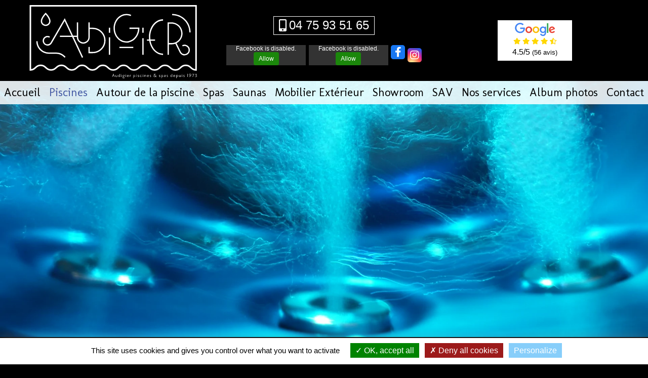

--- FILE ---
content_type: text/html; charset=UTF-8
request_url: https://www.piscines-audigier.com/piscines-aubenas/piscines-coques/
body_size: 12324
content:
<!DOCTYPE html >
<html lang="fr" data-device="computer">
<head>
            <title>Vente et pose de piscines coques à Aubenas en Ardeche</title>
<meta name="description"
      content="Audigier Piscines, constructeur de piscines à Aubenas en Ardèche vous propose la vente et l&#039;installation de piscines coques en Sud Ardèche. Ils propose également la réalisation d&#039;aménagements autour de votre piscine."/>

            <meta name="robots" content="index, follow" />
        

<meta charset="utf-8"/>
<meta name="viewport" content="width=device-width, initial-scale=1.0">
<meta name="referrer" content="always">
<base href="https://www.piscines-audigier.com/"/>

<link rel="icon" type="image/png" href="uploads/images/theme/favicon.png"/>

    
                <link rel="stylesheet"
              type="text/css"
              href="assets/themes/theme6/css/styles-1665750979.min.css"/>
    
<link rel="stylesheet" type="text/css" href="assets/flatpickr-4.6.9/flatpickr.min.css"/>
<link rel="stylesheet" type="text/css" href="assets/fancybox/css/jquery.fancybox.min.css"/>


        <meta property="og:url"
          content="//www.piscines-audigier.com/piscines-aubenas/piscines-coques/"/>
    <meta property="og:type" content="website"/>
    <meta property="og:title" content="Vente et pose de piscines coques à Aubenas en Ardeche"/>
    <meta property="og:description" content="Audigier Piscines, constructeur de piscines à Aubenas en Ardèche vous propose la vente et l&#039;installation de piscines coques en Sud Ardèche. Ils propose également la réalisation d&#039;aménagements autour de votre piscine."/>
            <meta property="og:image" content="//www.piscines-audigier.com/uploads/images/piscines-coque-aubenas-ardeche-29-1586253460.jpg"/>
    


        
    </head>

<body class="body_article_29">
<div class="container-fluid pb-3 pb-md-0" id="top-container">
    <div class="container">
        <div class="row justify-content-between align-items-center" id="container-logo">
            <div class="col-12 col-md-4">
                <div class="placeholders" id="position_logo_top">
                    
                </div>
                <div class="text-center text-md-left">
                    <a href="//www.piscines-audigier.com/"><img class="img-fluid"
                                                                      src="uploads/images/theme/audigier-piscines-ardeche-aubenas.svg"
                                                                      id="logo"
                                                                      alt="AUDIGIER Piscines"/></a>
                </div>
                <div class="placeholders" id="position_logo">
                    
                </div>
            </div>
            <div class="col-12 col-md-4">
                <div class="row text-center">
                                                


    
    <div id="telephone_menu">
        <a href="/contact/"><span
                    class="telephone_menu_puce"><i class="fas fa-mobile-alt"></i></span> 04 75 93 51 65</a>
    </div>
                    
                    
                    <div class="col-12 placeholders" id="position_top_1">
                        
            <div   >
    
    

                    <div class="block-placeholder block-zefyx block-social-networks block-placeholder-0">
                
                
                
                
                
                
                
                
                
                
                                
                
                
                
                                        <div class="social_networks">
                    <div class="facebook">
                <div class="fb-like" data-href="https://www.facebook.com/audigierpiscines/" data-layout="button_count" data-action="like" data-size="large" data-show-faces="false" data-share="false"></div>
                <div class="fiche_facebook">
                <div class="fb-share-button" data-href="https://www.piscines-audigier.com:443/piscines-aubenas/piscines-coques/" data-layout="button" data-size="large" data-mobile-iframe="true">
                <a class="fb-xfbml-parse-ignore" target="_blank" href="https://www.facebook.com/sharer/sharer.php?u=https://www.facebook.com/audigierpiscines/&amp;src=sdkpreparse">Partager</a>
                </div>
                </div>
                <div class="fb-page-link"><a href="https://www.facebook.com/audigierpiscines/" target="_blank" rel="noopener"><i class="fab fa-facebook-f"></i></a></div>
            </div>
                            <div class="instagram">
                <div class="instagram-page-link"><a href="https://www.instagram.com/audigier_piscines/" target="_blank" rel="noopener"><i class="fab fa-instagram"></i></a></div>
            </div>
                                            </div>
                
                
                
                
                
                
                
                
                
                            </div>
        
    
            </div>
    
                    </div>
                </div>
            </div>
            <div class="col-12 col-md-4">

                                    <div class="placeholders" id="position_if_zero_actu">
                        
                    </div>
                                <div class="placeholders" id="position_below_news">
                    
            <div   >
    
    

                    <div class="block-placeholder block-zefyx block-google-reviews block-placeholder-0">
                
                
                
                
                
                
                
                
                
                
                                
                                    
                        
    <div class="google_reviews_badge">
        <a href="https://g.page/audigierpiscines?share" target="_blank" rel="noopener">
            <div class="google_reviews_title">
                <svg xmlns="http://www.w3.org/2000/svg" viewBox="0 0 272 92" width="80" height="27">
                    <path fill="#EA4335"
                          d="M115.75 47.18c0 12.77-9.99 22.18-22.25 22.18s-22.25-9.41-22.25-22.18C71.25 34.32 81.24 25 93.5 25s22.25 9.32 22.25 22.18zm-9.74 0c0-7.98-5.79-13.44-12.51-13.44S80.99 39.2 80.99 47.18c0 7.9 5.79 13.44 12.51 13.44s12.51-5.55 12.51-13.44z"/>
                    <path fill="#FBBC05"
                          d="M163.75 47.18c0 12.77-9.99 22.18-22.25 22.18s-22.25-9.41-22.25-22.18c0-12.85 9.99-22.18 22.25-22.18s22.25 9.32 22.25 22.18zm-9.74 0c0-7.98-5.79-13.44-12.51-13.44s-12.51 5.46-12.51 13.44c0 7.9 5.79 13.44 12.51 13.44s12.51-5.55 12.51-13.44z"/>
                    <path fill="#4285F4"
                          d="M209.75 26.34v39.82c0 16.38-9.66 23.07-21.08 23.07-10.75 0-17.22-7.19-19.66-13.07l8.48-3.53c1.51 3.61 5.21 7.87 11.17 7.87 7.31 0 11.84-4.51 11.84-13v-3.19h-.34c-2.18 2.69-6.38 5.04-11.68 5.04-11.09 0-21.25-9.66-21.25-22.09 0-12.52 10.16-22.26 21.25-22.26 5.29 0 9.49 2.35 11.68 4.96h.34v-3.61h9.25zm-8.56 20.92c0-7.81-5.21-13.52-11.84-13.52-6.72 0-12.35 5.71-12.35 13.52 0 7.73 5.63 13.36 12.35 13.36 6.63 0 11.84-5.63 11.84-13.36z"/>
                    <path fill="#34A853" d="M225 3v65h-9.5V3h9.5z"/>
                    <path fill="#EA4335"
                          d="M262.02 54.48l7.56 5.04c-2.44 3.61-8.32 9.83-18.48 9.83-12.6 0-22.01-9.74-22.01-22.18 0-13.19 9.49-22.18 20.92-22.18 11.51 0 17.14 9.16 18.98 14.11l1.01 2.52-29.65 12.28c2.27 4.45 5.8 6.72 10.75 6.72 4.96 0 8.4-2.44 10.92-6.14zm-23.27-7.98l19.82-8.23c-1.09-2.77-4.37-4.7-8.23-4.7-4.95 0-11.84 4.37-11.59 12.93z"/>
                    <path fill="#4285F4"
                          d="M35.29 41.41V32H67c.31 1.64.47 3.58.47 5.68 0 7.06-1.93 15.79-8.15 22.01-6.05 6.3-13.78 9.66-24.02 9.66C16.32 69.35.36 53.89.36 34.91.36 15.93 16.32.47 35.3.47c10.5 0 17.98 4.12 23.6 9.49l-6.64 6.64c-4.03-3.78-9.49-6.72-16.97-6.72-13.86 0-24.7 11.17-24.7 25.03 0 13.86 10.84 25.03 24.7 25.03 8.99 0 14.11-3.61 17.39-6.89 2.66-2.66 4.41-6.46 5.1-11.65l-22.49.01z"/>
                </svg>
            </div>

            <div class="google_reviews_after_title">
                <div class="google_reviews_stars">
                                                                        <i class="fas fa-star"></i>
                                                    <i class="fas fa-star"></i>
                                                    <i class="fas fa-star"></i>
                                                    <i class="fas fa-star"></i>
                                                                                                                    <i class="fas fa-star-half-alt"></i>
                                                                                </div>
                                    <div class="google_reviews_rating">4.5<span
                                class="google_reviews_rating_sur_5">/5</span></div>
                                                    <div class="google_reviews_reviews_count">(56 avis)</div>
                            </div>
        </a>
    </div>
                
                
                
                
                
                
                
                
                
                
                
                
                            </div>
        
    
            </div>
    
                </div>


                                                    
            </div>
        </div>
    </div>

</div>
<div class="container-fluid main">
            <div class="row">
            <div class="box-ratio-diaporama-principal">
                <div class="col-12 p-0" id="container-menu">
                    

<nav class="nav_horizontal nav_main">
    
        <a id="a_afficher_menu_responsive" href="#"
       onclick="javascript:return (false);">MENU<span></span></a>
                
                                                <ul>

                
                                                                        <li class="" data-article-id="1">
                        <a href="./"  >Accueil</a>
                                            </li>
                                                                <li class="li_menu_pere" data-article-id="16">
                        <a href="piscines-aubenas/"  >Piscines</a>
                                                                                            <ul>

                
                                                                        <li class="" data-article-id="27">
                        <a href="piscines-aubenas/piscines-traditionnelles/"  >Piscines traditionnelles</a>
                                            </li>
                                                                <li class="" data-article-id="29">
                        <a href="piscines-aubenas/piscines-coques/"  >Piscines coques</a>
                                            </li>
                                                                <li class="" data-article-id="28">
                        <a href="piscines-aubenas/piscines-bois/"  >Piscines bois</a>
                                            </li>
                                                                <li class="" data-article-id="30">
                        <a href="piscines-aubenas/piscines-hors-sol/"  >Piscines hors sol</a>
                                            </li>
                                                                <li class="" data-article-id="98">
                        <a href="piscines-aubenas/piscines-collectives/"  >Piscines collectives</a>
                                            </li>
                                                                <li class="" data-article-id="36">
                        <a href="piscines-aubenas/renovation/"  >Rénovation de piscines</a>
                                            </li>
                                                                <li class="" data-article-id="31">
                        <a href="piscines-aubenas/securite/"  >Sécurité</a>
                                            </li>
                                                                        </ul>
                    
                                            </li>
                                                                <li class="li_menu_pere" data-article-id="32">
                        <a href="autour-de-la-piscine/"  >Autour de la piscine</a>
                                                                                            <ul>

                
                                                                        <li class="" data-article-id="72">
                        <a href="autour-de-la-piscine/plages-de-piscines/"  >Plages de piscines</a>
                                            </li>
                                                                <li class="" data-article-id="74">
                        <a href="autour-de-la-piscine/locaux-techniques/"  >Locaux techniques</a>
                                            </li>
                                                                <li class="" data-article-id="73">
                        <a href="autour-de-la-piscine/amenagement-paysager/"  >Aménagement paysager</a>
                                            </li>
                                                                <li class="" data-article-id="108">
                        <a href="autour-de-la-piscine/les-douches/"  >Les douches extérieurs solaires</a>
                                            </li>
                                                                <li class="" data-article-id="109">
                        <a href="autour-de-la-piscine/les-velos/"  >Aqua bike</a>
                                            </li>
                                                                <li class="" data-article-id="88">
                        <a href="autour-de-la-piscine/conseil/"  >Conseils</a>
                                            </li>
                                                                        </ul>
                    
                                            </li>
                                                                <li class="li_menu_pere" data-article-id="35">
                        <a href="spas-aubenas/"  >Spas</a>
                                                                                            <ul>

                
                                                                        <li class="" data-article-id="111">
                        <a href="spas-aubenas/presentation/"  >Présentation</a>
                                            </li>
                                                                <li class="" data-article-id="110">
                        <a href="spas-aubenas/spas-traditionnels-2/"  >Spas traditionnels</a>
                                            </li>
                                                                <li class="" data-article-id="99">
                        <a href="spas-aubenas/les-spas-avec-une-structure-semi-rigide/"  >Spas semi-rigides</a>
                                            </li>
                                                                <li class="" data-article-id="105">
                        <a href="spas-aubenas/spas-gonflabes/"  >Spas gonflables</a>
                                            </li>
                                                                        </ul>
                    
                                            </li>
                                                                <li class="li_menu_pere" data-article-id="57">
                        <a href="saunas-aubenas/"  >Saunas</a>
                                                                                            <ul>

                
                                                                        <li class="" data-article-id="83">
                        <a href="saunas-aubenas/saunas-traditionnels/"  >Saunas traditionnels</a>
                                            </li>
                                                                <li class="" data-article-id="85">
                        <a href="saunas-aubenas/saunas-infrarouges/"  >Saunas infrarouges</a>
                                            </li>
                                                                <li class="" data-article-id="84">
                        <a href="saunas-aubenas/saunas-combines/"  >Saunas combinés</a>
                                            </li>
                                                                        </ul>
                    
                                            </li>
                                                                <li class="" data-article-id="114">
                        <a href="mobilier-exterieur/"  >Mobilier Extérieur</a>
                                            </li>
                                                                <li class="" data-article-id="20">
                        <a href="showroom/"  >Showroom</a>
                                            </li>
                                                                <li class="" data-article-id="21">
                        <a href="sav/"  >SAV</a>
                                            </li>
                                                                <li class="" data-article-id="22">
                        <a href="nos-services/"  >Nos services</a>
                                            </li>
                                                                <li class="" data-article-id="113">
                        <a href="album-photos/"  >Album photos</a>
                                            </li>
                                                                                            <li class="" data-article-id="14">
                        <a href="contact/"  >Contact</a>
                                            </li>
                                                                                                                                </ul>
                    

                
    <div class="clear_both"></div>
</nav>
                </div>
                <div class="col-12 p-0 core-diaporama">
                                                
    
    
    
    
    
    <div class="widget-slideshow cycle-slideshow-js cycle-slideshow-default_background_gallery "

                        style="aspect-ratio: 1920 / 1440;"
            
    >
                                                                                
            <div class="box-slideshow box-custom-slideshow box-ratio-diaporama-principal"
                style="z-index: -1;">
                <div>
                                                                                                <img
                                    srcset="//www.piscines-audigier.com/uploads/images/p1130754-jpg-299-s-1600434449.webp 192w,
                                             //www.piscines-audigier.com/uploads/images/p1130754-jpg-299-m-1600434449.webp 800w,
                                             //www.piscines-audigier.com/uploads/images/p1130754-jpg-299-1600434449.webp 1920w"
                                    src="//www.piscines-audigier.com/uploads/images/p1130754-jpg-299-s-1600434449.webp"
                                    alt="P1130754.JPG"/>
                                                                                            <div class="text ">
                            P1130754.JPG
                        </div>
                                    </div>
            </div>
                                                                                
            <div class="box-slideshow box-custom-slideshow box-ratio-diaporama-principal"
                style="z-index: -2;">
                <div>
                                                                                            <img
                                class="lazyload"
                                data-sizes="auto"
                                data-srcset="//www.piscines-audigier.com/uploads/images/p1130765-jpg-70-s-1592998784.webp 192w,
                                             //www.piscines-audigier.com/uploads/images/p1130765-jpg-70-m-1592998784.webp 800w,
                                             //www.piscines-audigier.com/uploads/images/p1130765-jpg-70-1592998784.webp 1920w"
                                src="/assets/lazysizes/tail-spin.svg"
                                alt="P1130765.JPG"/>
                                                                                            <div class="text ">
                            P1130765.JPG
                        </div>
                                    </div>
            </div>
            </div>

            <div class="cycle-slideshow-text">P1130754.JPG</div>
    
                                    </div>
                
                <div class="scrolldown"><a href="/piscines-aubenas/piscines-coques/#content"><i class="fas fa-arrow-down"></i></a></div>
            </div>
        </div>
        <div class="container sub-main p-1 pt-md-5">
        <div class="row">
            <div class="col-12 placeholders" id="position_above_section">
                
            </div>
        </div>
        <div class="row">
            <section class="col-12">
                <article>
                    <div class="container-fluid">
                        <div class="row">
                            <div class="col-12 p-0">
                                <nav aria-label="breadcrumb">
    <ol class="breadcrumb">
                    <li class="breadcrumb-item">
                <a href="/" title="Accueil"><i class="fa fa-home"></i></a>
            </li>
                    <li class="breadcrumb-item">
                <a href="piscines-aubenas/" title="Piscines">Piscines</a>
            </li>
                    <li class="breadcrumb-item">
                <a href="piscines-aubenas/piscines-coques/" title="Piscines coques">Piscines coques</a>
            </li>
            </ol>
</nav>
                            </div>

                            <div class="col-12">
                                                            </div>

                            <div class="col-12 content" id="content">
                                
        

            
                    <div class="row no-gutters" id="page-row-3514">
                                    <div class="col-12 block-zefyx block-text "  id="block-0">
                        <h1 style="text-align:center">Piscines coques à Aubenas en Ardèche</h1>
                    </div>
                
                
                
                
                
                
                
                
                
                
                
                
                
                
                
                                
                
                

                
                
                
                                                                
                                
                

                
                                                                                
                
                
                
            </div>
        
    
                    <div class="row no-gutters" id="page-row-3515">
                
                
                
                
                
                
                                    <div class="col-12 block-zefyx block-diaporama-avec-miniatures "  id="block-1">
                            
    
    
    
    
    <div class="widget-slideshow-with-carousel cycle-slideshow-js cycle-slideshow-42  gallery_42"

                                        
    >
                                                                                

            <div class="box-slideshow box-custom-slideshow picture_29 picture_gallery_42">
                <div>
                                                                        <img
                                    srcset="//www.piscines-audigier.com/uploads/images/piscines-coque-aubenas-ardeche-29-s-1586253460.jpg 200w,
                                             //www.piscines-audigier.com/uploads/images/piscines-coque-aubenas-ardeche-29-m-1586253460.jpg 400w,
                                             //www.piscines-audigier.com/uploads/images/piscines-coque-aubenas-ardeche-29-1586253460.jpg 800w"
                                    src="//www.piscines-audigier.com/uploads/images/piscines-coque-aubenas-ardeche-29-s-1586253460.jpg"
                                    alt="piscines coque aubenas ardeche"/>
                                                                                            <div class="text ">
                            piscines coque aubenas ardeche
                        </div>
                    
                </div>
            </div>
                                                                                

            <div class="box-slideshow box-custom-slideshow picture_27 picture_gallery_42">
                <div>
                                                                        <img class="lazyload"
                                 data-sizes="auto"
                                 data-srcset="//www.piscines-audigier.com/uploads/images/pose-de-piscines-coque-aubenas-ardeche-27-s-1586253456.jpg 200w,
                                          //www.piscines-audigier.com/uploads/images/pose-de-piscines-coque-aubenas-ardeche-27-m-1586253456.jpg 400w,
                                          //www.piscines-audigier.com/uploads/images/pose-de-piscines-coque-aubenas-ardeche-27-1586253456.jpg 800w"
                                 src="/assets/lazysizes/tail-spin.svg"
                                 alt="pose de piscines coque aubenas ardeche"/>
                                                                                            <div class="text ">
                            pose de piscines coque aubenas ardeche
                        </div>
                    
                </div>
            </div>
                                                                                

            <div class="box-slideshow box-custom-slideshow picture_28 picture_gallery_42">
                <div>
                                                                        <img class="lazyload"
                                 data-sizes="auto"
                                 data-srcset="//www.piscines-audigier.com/uploads/images/pose-de-piscines-coque-a-aubenas-en-ardeche-28-s-1586253458.jpg 200w,
                                          //www.piscines-audigier.com/uploads/images/pose-de-piscines-coque-a-aubenas-en-ardeche-28-m-1586253458.jpg 400w,
                                          //www.piscines-audigier.com/uploads/images/pose-de-piscines-coque-a-aubenas-en-ardeche-28-1586253458.jpg 800w"
                                 src="/assets/lazysizes/tail-spin.svg"
                                 alt="pose de piscines coque a aubenas en ardeche"/>
                                                                                            <div class="text ">
                            pose de piscines coque a aubenas en ardeche
                        </div>
                    
                </div>
            </div>
                                                                                

            <div class="box-slideshow box-custom-slideshow picture_30 picture_gallery_42">
                <div>
                                                                        <img class="lazyload"
                                 data-sizes="auto"
                                 data-srcset="//www.piscines-audigier.com/uploads/images/pose-de-piscines-coque-a-aubenas-ardeche-30-s-1586253468.jpg 200w,
                                          //www.piscines-audigier.com/uploads/images/pose-de-piscines-coque-a-aubenas-ardeche-30-m-1586253468.jpg 400w,
                                          //www.piscines-audigier.com/uploads/images/pose-de-piscines-coque-a-aubenas-ardeche-30-1586253468.jpg 800w"
                                 src="/assets/lazysizes/tail-spin.svg"
                                 alt="pose de piscines coque a aubenas ardeche"/>
                                                                                            <div class="text ">
                            pose de piscines coque a aubenas ardeche
                        </div>
                    
                </div>
            </div>
            </div>
            <div class="cycle-slideshow-text gallery_42">piscines coque aubenas ardeche</div>
    
            <div class="owl-carousel gallery_42">
                                                                                                    <div class="box-owl box-custom-owl picture_29 picture_gallery_42">
                    <div><a href="//www.piscines-audigier.com/uploads/images/piscines-coque-aubenas-ardeche-29-1586253460.jpg" class="diaporama_fancybox"
                            data-fancybox="gallery_42"
                            data-caption="piscines coque aubenas ardeche"
                            data-thumb="//www.piscines-audigier.com/uploads/images/piscines-coque-aubenas-ardeche-29-s-1586253460.jpg"
                            title="piscines coque aubenas ardeche"><img class="thumbnail-carousel lazyload"
                                                                 data-src="//www.piscines-audigier.com/uploads/images/piscines-coque-aubenas-ardeche-29-s-1586253460.jpg"
                                                                 src="/assets/lazysizes/tail-spin.svg"
                                                                 alt="piscines coque aubenas ardeche"/></a></div>
                </div>
                                                                                                    <div class="box-owl box-custom-owl picture_27 picture_gallery_42">
                    <div><a href="//www.piscines-audigier.com/uploads/images/pose-de-piscines-coque-aubenas-ardeche-27-1586253456.jpg" class="diaporama_fancybox"
                            data-fancybox="gallery_42"
                            data-caption="pose de piscines coque aubenas ardeche"
                            data-thumb="//www.piscines-audigier.com/uploads/images/pose-de-piscines-coque-aubenas-ardeche-27-s-1586253456.jpg"
                            title="pose de piscines coque aubenas ardeche"><img class="thumbnail-carousel lazyload"
                                                                 data-src="//www.piscines-audigier.com/uploads/images/pose-de-piscines-coque-aubenas-ardeche-27-s-1586253456.jpg"
                                                                 src="/assets/lazysizes/tail-spin.svg"
                                                                 alt="pose de piscines coque aubenas ardeche"/></a></div>
                </div>
                                                                                                    <div class="box-owl box-custom-owl picture_28 picture_gallery_42">
                    <div><a href="//www.piscines-audigier.com/uploads/images/pose-de-piscines-coque-a-aubenas-en-ardeche-28-1586253458.jpg" class="diaporama_fancybox"
                            data-fancybox="gallery_42"
                            data-caption="pose de piscines coque a aubenas en ardeche"
                            data-thumb="//www.piscines-audigier.com/uploads/images/pose-de-piscines-coque-a-aubenas-en-ardeche-28-s-1586253458.jpg"
                            title="pose de piscines coque a aubenas en ardeche"><img class="thumbnail-carousel lazyload"
                                                                 data-src="//www.piscines-audigier.com/uploads/images/pose-de-piscines-coque-a-aubenas-en-ardeche-28-s-1586253458.jpg"
                                                                 src="/assets/lazysizes/tail-spin.svg"
                                                                 alt="pose de piscines coque a aubenas en ardeche"/></a></div>
                </div>
                                                                                                    <div class="box-owl box-custom-owl picture_30 picture_gallery_42">
                    <div><a href="//www.piscines-audigier.com/uploads/images/pose-de-piscines-coque-a-aubenas-ardeche-30-1586253468.jpg" class="diaporama_fancybox"
                            data-fancybox="gallery_42"
                            data-caption="pose de piscines coque a aubenas ardeche"
                            data-thumb="//www.piscines-audigier.com/uploads/images/pose-de-piscines-coque-a-aubenas-ardeche-30-s-1586253468.jpg"
                            title="pose de piscines coque a aubenas ardeche"><img class="thumbnail-carousel lazyload"
                                                                 data-src="//www.piscines-audigier.com/uploads/images/pose-de-piscines-coque-a-aubenas-ardeche-30-s-1586253468.jpg"
                                                                 src="/assets/lazysizes/tail-spin.svg"
                                                                 alt="pose de piscines coque a aubenas ardeche"/></a></div>
                </div>
                    </div>
    

                    </div>
                
                
                
                
                
                
                
                
                
                                
                
                

                
                
                
                                                                
                                
                

                
                                                                                
                
                
                
            </div>
        
    
                    <div class="row no-gutters" id="page-row-3516">
                                    <div class="col-12 block-zefyx block-text "  id="block-2">
                        <h2>Vente et pose de piscines coques en Sud Ardèche</h2>
<br/>
La piscine coque est <strong>une piscine dont la structure est directement moulée en usine</strong>. Ce type de bassin est donc composé d'une seule pièce, la fameuse coque ( d'où son nom).<br/>
La structure monocoque peut être composées de différents matériaux : polyester, résine, fibre de verre ou acrylique.
<p class="display_seb"><br/>
<strong>En 2009, l'entreprise Audigier </strong><strong>Piscines </strong>s'est diversifiée afin de satisfaire sa clientèle. Pour ce faire, nous avons sélectionné les marques de piscines<strong> polyester PPP</strong> (piscines Provence Polyester),<strong> PLAISANCE, ASTILA</strong> ,<br/>
<br/>
<strong>La SARL Audigier et Fils est devenu le partenaire exclusif du GROUPE TEAM HORNER , expert en piscines monobloc polyester depuis 50 ans.</strong><br/>
<br/>
<strong>Nous proposons ainsi des modèles de piscines coques originales, aux formes exceptionnelles, avec de multiples combinaisons possibles.</strong><br/>
Et sur le marché de la piscine coque, l'on trouve toutes les qualités.<br/>
<br/>
<strong>Nous avons fait le choix d'un partenariat avec un fabricant historique qui garantit une qualité irréprochable de piscines coques polyester fabriquées en France.</strong></p>

<div class="BFW-cms  one-page">
<div class="one-page-inner one-grey">
<div class="container fullscreencontainer content firstbloc">
<div class="row">
<div class="col-xs-12 col-sm-12 col-md-12">
<div class="texte">
<h2 style="text-align:center"><br/>
Les avantages d'une piscine P.P.P</h2>
<br/>
 </div>
</div>

<div class="col-xs-12 col-sm-12 col-md-12">
<div class="texte">
<ul>
 <li><strong>Résistance :</strong> Le polyester est 17 fois plus résistant que le béton, avec une force flexible de 794 kg au cm2, permettant jusqu’à 30.48 cm de fléchissement. Ce mouvement détruirait la plupart des autres bassins dans les cas de poussées du terrain ou de nappe phréatique.<br/>
  </li>
 <li><strong>Satisfaction :</strong> La couleur de la coque est teintée dans la masse pour une meilleure durabilité. <br/>
  </li>
 <li><strong>Simplicité :</strong> Seule une déclaration d’autorisation de travaux en mairie est nécessaire.<br/>
  </li>
 <li><strong>Rapidité :</strong> Les piscines en polyester représentent le procédé le plus rapide d’installation (moins d’une semaine) avec un minimum de désagréments pour vos jardins et voisinages.<br/>
  </li>
 <li><strong>Agrément :</strong> Les plages peuvent servir de banquette. Les escaliers sont antidérapants pour plus de sécurité.<br/>
  </li>
 <li><strong>Plaisir :</strong> L’eau est plus rapidement chaude en début et fin de saison que dans un bassin traditionnel. 3° à 5° en plus, grâce à la fibre de verre et à la brillance du gel-coat.<br/>
  </li>
 <li><strong>Ecologie/entretien :</strong> la surface lisse du bassin en polyester, non poreuse n’héberge pas les algues, de ce fait vous gagnez :  </li>
</ul>

<p class="display_seb">        ◦ Du temps de nettoyage</p>

<p class="display_seb">        ◦ Moins de produits chimiques pour combattre les algues </p>

<p class="display_seb">        ◦ Les formes du bassin sont étudiées pour une consommation d’eau moindre et adaptée à la filtration.<br/>
 </p>

<ul>
 <li><strong>Facilité de réparation :</strong> En cas d’accident, on coupe, on ponce et on stratifie.</li>
</ul>
</div>
</div>

<div> </div>
</div>
</div>
</div>
</div>

<div class="BFW-cms  one-page">
<div class="one-page-inner one-grey">
<div class="container fullscreencontainer content">
<div class="row">
<div class="col-xs-12 col-sm-12 col-md-12">
<div class="texte">
<h2 style="text-align:center">Le choix d'une piscine P.P.P c'est opter pour :</h2>
<br/>
 </div>
</div>

<div class="col-xs-12 col-sm-12 col-md-12">
<div class="texte">
<ul>
 <li><strong>Qualité :</strong> Nos piscines en polyester sont construites dans des usines modernes, sous la stricte et constante surveillance du respect des standards de qualité.<br/>
  </li>
 <li><strong>Robustesse et rigidité :</strong> Les profils des parois sont spécialement étudiés avec une structure de renfort éprouvée (Brevet n° PA 87 13 403).<br/>
  </li>
 <li><strong>Longévité et fiabilité :</strong> Avérées avec le procédé de fabrication exclusif « ARCOPI », dont la couche de résistance est 4 x plus épaisse que les piscines Vinylester traditionnelles. Il repose sur :
 <ul>
  <li>Le choix et la qualité des matières premières issues de fournisseurs certifiés ISO 9001. La résine NPG sur toutes les couches, mat liant poudre pour une meilleure imprégnation afin d’éviter le micro-bullage.</li>
  <li>Du personnel spécialisé et formé à l’auto- contrôle. Conditions normes ISO.<br/>
   </li>
 </ul>
 </li>
 <li><strong>Originalité :</strong> Plus de 200 formes libres et originales.<br/>
  </li>
 <li><strong>Exclusivité :</strong> Tous nos bassins possèdent une bonde de fond pour une meilleure filtration de l’eau et une bonde de prévention pour plus de sécurité.<br/>
  </li>
 <li><strong>Garantie :</strong>
 <ul>
  <li>ASSURANCES décennales AXA par capitalisations couvrant le remplacement, les frais de dépose et réinstallation.</li>
  <li>FABRICATION n° 2981432204 / ETANCHEITE n° 2964795104</li>
  <li>Un cahier des charges relatif à l’installation des bassins approuvé depuis 1997, par le bureau de contrôle CEP/ veritas.</li>
  <li>Un Service Après-Vente d’usine équipé d’un camion atelier.</li>
 </ul>
 </li>
</ul>
</div>
</div>
</div>
</div>
</div>
</div>
                    </div>
                
                
                
                
                
                
                
                
                
                
                
                
                
                
                
                                
                
                

                
                
                
                                                                
                                
                

                
                                                                                
                
                
                
            </div>
        
    
                    <div class="row no-gutters" id="page-row-3517">
                                    <div class="col-12 block-zefyx block-text "  id="block-3">
                        <h2><br/>
La piscine coque : des formes traditionnelles aux formes plus atypiques</h2>
Aujourd'hui pour les piscines de forme rectangulaires il existe des modules préintégrés au bassin qui permettent d'installer des couvertures automatiques immergées.<br/>
Les piscines coques sont disponibles dans des formats traditionnels (rectangulaires, avec plage immergée ou non immergée) ou dans des formats plus originaux, arrondis par exemple.<br/>
Vous aurez une large gamme de possibilités pour choisir la configuration de votre piscine (fond plat, fond incliné, escaliers sur toute la longueur ou juste dans un angle...).
                    </div>
                
                
                
                
                
                
                
                
                
                
                
                
                
                
                
                                
                
                

                
                
                
                                                                
                                
                

                
                                                                                
                
                
                
            </div>
        
    
                    <div class="row no-gutters" id="page-row-3518">
                
                
                
                                    <div class="col-12 block-zefyx block-galerie-mur-image-colonne "  id="block-4">
                                    <div class="fiche_galerie_photos widget-wall-colomn">
        <div class="card-columns w-100">
                                                                                                        
                <div class="card border-0 mb-3">
                    <div class="card-body text-center p-0">
                        <a href="//www.piscines-audigier.com/uploads/images/pose-de-piscines-coque-aubenas-ardeche-71-1595318071.jpg" class="diaporama_fancybox"
                           data-fancybox="gallery_49" data-caption="pose de piscines coque aubenas ardeche"
                           title="pose de piscines coque aubenas ardeche" data-thumb="uploads/images/pose-de-piscines-coque-aubenas-ardeche-71-s-1595318071.jpg">
                            <picture>
                                <img
                                                                                
                                        

                                        data-sizes="auto"
                                        data-srcset="uploads/images/pose-de-piscines-coque-aubenas-ardeche-71-s-1595318071.jpg 200w,
                                                     //www.piscines-audigier.com/uploads/images/pose-de-piscines-coque-aubenas-ardeche-71-m-1595318071.jpg 400w,
                                                     //www.piscines-audigier.com/uploads/images/pose-de-piscines-coque-aubenas-ardeche-71-1595318071.jpg 800w"
                                        src="/assets/lazysizes/tail-spin.svg"
                                        alt="pose de piscines coque aubenas ardeche" class="img-fluid w-100 lazyload"
                                        loading="lazy"/>
                            </picture>
                        </a>
                    </div>
                </div>
                                                                                                        
                <div class="card border-0 mb-3">
                    <div class="card-body text-center p-0">
                        <a href="//www.piscines-audigier.com/uploads/images/pose-de-piscines-coque-a-aubenas-ardeche-72-1595318071.jpg" class="diaporama_fancybox"
                           data-fancybox="gallery_49" data-caption="pose de piscines coque a aubenas ardeche"
                           title="pose de piscines coque a aubenas ardeche" data-thumb="uploads/images/pose-de-piscines-coque-a-aubenas-ardeche-72-s-1595318071.jpg">
                            <picture>
                                <img
                                                                                
                                        

                                        data-sizes="auto"
                                        data-srcset="uploads/images/pose-de-piscines-coque-a-aubenas-ardeche-72-s-1595318071.jpg 200w,
                                                     //www.piscines-audigier.com/uploads/images/pose-de-piscines-coque-a-aubenas-ardeche-72-m-1595318071.jpg 400w,
                                                     //www.piscines-audigier.com/uploads/images/pose-de-piscines-coque-a-aubenas-ardeche-72-1595318071.jpg 800w"
                                        src="/assets/lazysizes/tail-spin.svg"
                                        alt="pose de piscines coque a aubenas ardeche" class="img-fluid w-100 lazyload"
                                        loading="lazy"/>
                            </picture>
                        </a>
                    </div>
                </div>
                                                                                                        
                <div class="card border-0 mb-3">
                    <div class="card-body text-center p-0">
                        <a href="//www.piscines-audigier.com/uploads/images/pose-de-piscines-coque-aubenas-en-ardeche-73-1595318071.jpg" class="diaporama_fancybox"
                           data-fancybox="gallery_49" data-caption="pose de piscines coque aubenas en ardeche"
                           title="pose de piscines coque aubenas en ardeche" data-thumb="uploads/images/pose-de-piscines-coque-aubenas-en-ardeche-73-s-1595318071.jpg">
                            <picture>
                                <img
                                                                                
                                        

                                        data-sizes="auto"
                                        data-srcset="uploads/images/pose-de-piscines-coque-aubenas-en-ardeche-73-s-1595318071.jpg 200w,
                                                     //www.piscines-audigier.com/uploads/images/pose-de-piscines-coque-aubenas-en-ardeche-73-m-1595318071.jpg 400w,
                                                     //www.piscines-audigier.com/uploads/images/pose-de-piscines-coque-aubenas-en-ardeche-73-1595318071.jpg 800w"
                                        src="/assets/lazysizes/tail-spin.svg"
                                        alt="pose de piscines coque aubenas en ardeche" class="img-fluid w-100 lazyload"
                                        loading="lazy"/>
                            </picture>
                        </a>
                    </div>
                </div>
                                                                                                        
                <div class="card border-0 mb-3">
                    <div class="card-body text-center p-0">
                        <a href="//www.piscines-audigier.com/uploads/images/pose-de-piscines-coque-a-aubenas-en-ardeche-74-1595318071.jpg" class="diaporama_fancybox"
                           data-fancybox="gallery_49" data-caption="pose de piscines coque a aubenas en ardeche"
                           title="pose de piscines coque a aubenas en ardeche" data-thumb="uploads/images/pose-de-piscines-coque-a-aubenas-en-ardeche-74-s-1595318071.jpg">
                            <picture>
                                <img
                                                                                
                                        

                                        data-sizes="auto"
                                        data-srcset="uploads/images/pose-de-piscines-coque-a-aubenas-en-ardeche-74-s-1595318071.jpg 200w,
                                                     //www.piscines-audigier.com/uploads/images/pose-de-piscines-coque-a-aubenas-en-ardeche-74-m-1595318071.jpg 400w,
                                                     //www.piscines-audigier.com/uploads/images/pose-de-piscines-coque-a-aubenas-en-ardeche-74-1595318071.jpg 800w"
                                        src="/assets/lazysizes/tail-spin.svg"
                                        alt="pose de piscines coque a aubenas en ardeche" class="img-fluid w-100 lazyload"
                                        loading="lazy"/>
                            </picture>
                        </a>
                    </div>
                </div>
                                                                                                        
                <div class="card border-0 mb-3">
                    <div class="card-body text-center p-0">
                        <a href="//www.piscines-audigier.com/uploads/images/pose-de-piscines-coque-aubenas-en-ardeche-75-1595318071.jpg" class="diaporama_fancybox"
                           data-fancybox="gallery_49" data-caption="pose de piscines coque aubenas en ardeche"
                           title="pose de piscines coque aubenas en ardeche" data-thumb="uploads/images/pose-de-piscines-coque-aubenas-en-ardeche-75-s-1595318071.jpg">
                            <picture>
                                <img
                                                                                
                                        

                                        data-sizes="auto"
                                        data-srcset="uploads/images/pose-de-piscines-coque-aubenas-en-ardeche-75-s-1595318071.jpg 200w,
                                                     //www.piscines-audigier.com/uploads/images/pose-de-piscines-coque-aubenas-en-ardeche-75-m-1595318071.jpg 400w,
                                                     //www.piscines-audigier.com/uploads/images/pose-de-piscines-coque-aubenas-en-ardeche-75-1595318071.jpg 800w"
                                        src="/assets/lazysizes/tail-spin.svg"
                                        alt="pose de piscines coque aubenas en ardeche" class="img-fluid w-100 lazyload"
                                        loading="lazy"/>
                            </picture>
                        </a>
                    </div>
                </div>
                                                                                                        
                <div class="card border-0 mb-3">
                    <div class="card-body text-center p-0">
                        <a href="//www.piscines-audigier.com/uploads/images/pose-de-piscines-coque-a-aubenas-en-ardeche-76-1595318071.jpg" class="diaporama_fancybox"
                           data-fancybox="gallery_49" data-caption="pose de piscines coque à aubenas en ardeche"
                           title="pose de piscines coque à aubenas en ardeche" data-thumb="uploads/images/pose-de-piscines-coque-a-aubenas-en-ardeche-76-s-1595318071.jpg">
                            <picture>
                                <img
                                                                                
                                        

                                        data-sizes="auto"
                                        data-srcset="uploads/images/pose-de-piscines-coque-a-aubenas-en-ardeche-76-s-1595318071.jpg 200w,
                                                     //www.piscines-audigier.com/uploads/images/pose-de-piscines-coque-a-aubenas-en-ardeche-76-m-1595318071.jpg 400w,
                                                     //www.piscines-audigier.com/uploads/images/pose-de-piscines-coque-a-aubenas-en-ardeche-76-1595318071.jpg 800w"
                                        src="/assets/lazysizes/tail-spin.svg"
                                        alt="pose de piscines coque à aubenas en ardeche" class="img-fluid w-100 lazyload"
                                        loading="lazy"/>
                            </picture>
                        </a>
                    </div>
                </div>
                                                                                                        
                <div class="card border-0 mb-3">
                    <div class="card-body text-center p-0">
                        <a href="//www.piscines-audigier.com/uploads/images/installation-d-une-piscine-coque-en-ardeche-333-1602512206.webp" class="diaporama_fancybox"
                           data-fancybox="gallery_49" data-caption="Installation d&#039;une piscine coque en Ardèche"
                           title="Installation d&#039;une piscine coque en Ardèche" data-thumb="//www.piscines-audigier.com/uploads/images/installation-d-une-piscine-coque-en-ardeche-333-s-1602512206.webp">
                            <picture>
                                <img
                                                                                width="960"
                                                                                                                        height="720"
                                        
                                                                                style="aspect-ratio: 960 / 720;"
                                        

                                        data-sizes="auto"
                                        data-srcset="//www.piscines-audigier.com/uploads/images/installation-d-une-piscine-coque-en-ardeche-333-s-1602512206.webp 480w,
                                                     //www.piscines-audigier.com/uploads/images/installation-d-une-piscine-coque-en-ardeche-333-m-1602512206.webp 960w,
                                                     //www.piscines-audigier.com/uploads/images/installation-d-une-piscine-coque-en-ardeche-333-1602512206.webp 1920w"
                                        src="/assets/lazysizes/tail-spin.svg"
                                        alt="Installation d&#039;une piscine coque en Ardèche" class="img-fluid w-100 lazyload"
                                        loading="lazy"/>
                            </picture>
                        </a>
                    </div>
                </div>
                    </div>
    </div>
                    </div>
                
                
                
                
                
                
                
                
                
                
                
                
                                
                
                

                
                
                
                                                                
                                
                

                
                                                                                
                
                
                
            </div>
        
    
                    <div class="row no-gutters" id="page-row-3519">
                                    <div class="col-12 block-zefyx block-text "  id="block-5">
                        <h2 style="text-align:center"><strong>Réalisation d'un chantier de piscine coque</strong></h2>
                    </div>
                
                
                
                
                
                
                
                
                
                
                
                
                
                
                
                                
                
                

                
                
                
                                                                
                                
                

                
                                                                                
                
                
                
            </div>
        
    
                    <div class="row no-gutters" id="page-row-3520">
                
                
                
                
                
                
                                    <div class="col-12 block-zefyx block-diaporama-avec-miniatures "  id="block-6">
                            
    
    
    
    
    <div class="widget-slideshow-with-carousel cycle-slideshow-js cycle-slideshow-187  gallery_187"

                                                style="aspect-ratio: 810 / 1080;"
                            
    >
                                                                                

            <div class="box-slideshow box-custom-slideshow picture_473 picture_gallery_187">
                <div>
                                                                        <img
                                    srcset="//www.piscines-audigier.com/uploads/images/terrassement-pour-accueillir-la-piscine-473-s-1666358375.webp 203w,
                                             //www.piscines-audigier.com/uploads/images/terrassement-pour-accueillir-la-piscine-473-m-1666358375.webp 405w,
                                             //www.piscines-audigier.com/uploads/images/terrassement-pour-accueillir-la-piscine-473-1666358375.webp 810w"
                                    src="//www.piscines-audigier.com/uploads/images/terrassement-pour-accueillir-la-piscine-473-s-1666358375.webp"
                                    alt="Terrassement pour accueillir la piscine"/>
                                                                                            <div class="text ">
                            Terrassement pour accueillir la piscine
                        </div>
                    
                </div>
            </div>
                                                                                

            <div class="box-slideshow box-custom-slideshow picture_474 picture_gallery_187">
                <div>
                                                                        <img class="lazyload"
                                 data-sizes="auto"
                                 data-srcset="//www.piscines-audigier.com/uploads/images/transport-de-la-piscine-coque-474-s-1666358387.webp 203w,
                                          //www.piscines-audigier.com/uploads/images/transport-de-la-piscine-coque-474-m-1666358387.webp 405w,
                                          //www.piscines-audigier.com/uploads/images/transport-de-la-piscine-coque-474-1666358387.webp 810w"
                                 src="/assets/lazysizes/tail-spin.svg"
                                 alt="Transport de la piscine coque"/>
                                                                                            <div class="text ">
                            Transport de la piscine coque
                        </div>
                    
                </div>
            </div>
                                                                                

            <div class="box-slideshow box-custom-slideshow picture_475 picture_gallery_187">
                <div>
                                                                        <img class="lazyload"
                                 data-sizes="auto"
                                 data-srcset="//www.piscines-audigier.com/uploads/images/transport-de-la-piscine-coque-475-s-1666358399.webp 480w,
                                          //www.piscines-audigier.com/uploads/images/transport-de-la-piscine-coque-475-m-1666358399.webp 960w,
                                          //www.piscines-audigier.com/uploads/images/transport-de-la-piscine-coque-475-1666358399.webp 1920w"
                                 src="/assets/lazysizes/tail-spin.svg"
                                 alt="Transport de la piscine coque"/>
                                                                                            <div class="text ">
                            Transport de la piscine coque
                        </div>
                    
                </div>
            </div>
                                                                                

            <div class="box-slideshow box-custom-slideshow picture_476 picture_gallery_187">
                <div>
                                                                        <img class="lazyload"
                                 data-sizes="auto"
                                 data-srcset="//www.piscines-audigier.com/uploads/images/mise-en-place-de-la-piscine-coque-476-s-1666358412.webp 203w,
                                          //www.piscines-audigier.com/uploads/images/mise-en-place-de-la-piscine-coque-476-m-1666358412.webp 405w,
                                          //www.piscines-audigier.com/uploads/images/mise-en-place-de-la-piscine-coque-476-1666358412.webp 810w"
                                 src="/assets/lazysizes/tail-spin.svg"
                                 alt="Mise en place de la piscine coque"/>
                                                                                            <div class="text ">
                            Mise en place de la piscine coque
                        </div>
                    
                </div>
            </div>
                                                                                

            <div class="box-slideshow box-custom-slideshow picture_477 picture_gallery_187">
                <div>
                                                                        <img class="lazyload"
                                 data-sizes="auto"
                                 data-srcset="//www.piscines-audigier.com/uploads/images/mise-en-eau-de-la-piscine-coque-477-s-1666358469.webp 480w,
                                          //www.piscines-audigier.com/uploads/images/mise-en-eau-de-la-piscine-coque-477-m-1666358469.webp 960w,
                                          //www.piscines-audigier.com/uploads/images/mise-en-eau-de-la-piscine-coque-477-1666358469.webp 1920w"
                                 src="/assets/lazysizes/tail-spin.svg"
                                 alt="mise en eau de la piscine coque"/>
                                                                                            <div class="text ">
                            mise en eau de la piscine coque
                        </div>
                    
                </div>
            </div>
            </div>
            <div class="cycle-slideshow-text gallery_187">Terrassement pour accueillir la piscine</div>
    
            <div class="owl-carousel gallery_187">
                                                                                                    <div class="box-owl box-custom-owl picture_473 picture_gallery_187">
                    <div><a href="//www.piscines-audigier.com/uploads/images/terrassement-pour-accueillir-la-piscine-473-1666358375.webp" class="diaporama_fancybox"
                            data-fancybox="gallery_187"
                            data-caption="Terrassement pour accueillir la piscine"
                            data-thumb="//www.piscines-audigier.com/uploads/images/terrassement-pour-accueillir-la-piscine-473-s-1666358375.webp"
                            title="Terrassement pour accueillir la piscine"><img class="thumbnail-carousel lazyload"
                                                                 data-src="//www.piscines-audigier.com/uploads/images/terrassement-pour-accueillir-la-piscine-473-s-1666358375.webp"
                                                                 src="/assets/lazysizes/tail-spin.svg"
                                                                 alt="Terrassement pour accueillir la piscine"/></a></div>
                </div>
                                                                                                    <div class="box-owl box-custom-owl picture_474 picture_gallery_187">
                    <div><a href="//www.piscines-audigier.com/uploads/images/transport-de-la-piscine-coque-474-1666358387.webp" class="diaporama_fancybox"
                            data-fancybox="gallery_187"
                            data-caption="Transport de la piscine coque"
                            data-thumb="//www.piscines-audigier.com/uploads/images/transport-de-la-piscine-coque-474-s-1666358387.webp"
                            title="Transport de la piscine coque"><img class="thumbnail-carousel lazyload"
                                                                 data-src="//www.piscines-audigier.com/uploads/images/transport-de-la-piscine-coque-474-s-1666358387.webp"
                                                                 src="/assets/lazysizes/tail-spin.svg"
                                                                 alt="Transport de la piscine coque"/></a></div>
                </div>
                                                                                                    <div class="box-owl box-custom-owl picture_475 picture_gallery_187">
                    <div><a href="//www.piscines-audigier.com/uploads/images/transport-de-la-piscine-coque-475-1666358399.webp" class="diaporama_fancybox"
                            data-fancybox="gallery_187"
                            data-caption="Transport de la piscine coque"
                            data-thumb="//www.piscines-audigier.com/uploads/images/transport-de-la-piscine-coque-475-s-1666358399.webp"
                            title="Transport de la piscine coque"><img class="thumbnail-carousel lazyload"
                                                                 data-src="//www.piscines-audigier.com/uploads/images/transport-de-la-piscine-coque-475-s-1666358399.webp"
                                                                 src="/assets/lazysizes/tail-spin.svg"
                                                                 alt="Transport de la piscine coque"/></a></div>
                </div>
                                                                                                    <div class="box-owl box-custom-owl picture_476 picture_gallery_187">
                    <div><a href="//www.piscines-audigier.com/uploads/images/mise-en-place-de-la-piscine-coque-476-1666358412.webp" class="diaporama_fancybox"
                            data-fancybox="gallery_187"
                            data-caption="Mise en place de la piscine coque"
                            data-thumb="//www.piscines-audigier.com/uploads/images/mise-en-place-de-la-piscine-coque-476-s-1666358412.webp"
                            title="Mise en place de la piscine coque"><img class="thumbnail-carousel lazyload"
                                                                 data-src="//www.piscines-audigier.com/uploads/images/mise-en-place-de-la-piscine-coque-476-s-1666358412.webp"
                                                                 src="/assets/lazysizes/tail-spin.svg"
                                                                 alt="Mise en place de la piscine coque"/></a></div>
                </div>
                                                                                                    <div class="box-owl box-custom-owl picture_477 picture_gallery_187">
                    <div><a href="//www.piscines-audigier.com/uploads/images/mise-en-eau-de-la-piscine-coque-477-1666358469.webp" class="diaporama_fancybox"
                            data-fancybox="gallery_187"
                            data-caption="mise en eau de la piscine coque"
                            data-thumb="//www.piscines-audigier.com/uploads/images/mise-en-eau-de-la-piscine-coque-477-s-1666358469.webp"
                            title="mise en eau de la piscine coque"><img class="thumbnail-carousel lazyload"
                                                                 data-src="//www.piscines-audigier.com/uploads/images/mise-en-eau-de-la-piscine-coque-477-s-1666358469.webp"
                                                                 src="/assets/lazysizes/tail-spin.svg"
                                                                 alt="mise en eau de la piscine coque"/></a></div>
                </div>
                    </div>
    

                    </div>
                
                
                
                
                
                
                
                
                
                                
                
                

                
                
                
                                                                
                                
                

                
                                                                                
                
                
                
            </div>
        
    
                    <div class="row no-gutters" id="page-row-3521">
                
                
                
                
                
                
                
                
                
                                    <div class="col-12 block-zefyx block-video "  id="block-7">
                            <div class="box-video">
        <div>
            <iframe width="100%" height="100%"
                    src="" frameborder="0"
                    allow="accelerometer; autoplay; encrypted-media; gyroscope; picture-in-picture"
                    allowfullscreen></iframe>
        </div>
    </div>
                    </div>
                
                
                
                
                
                
                                
                
                

                
                
                
                                                                
                                
                

                
                                                                                
                
                
                
            </div>
        
    



                                </div>

                            <div class="col-12">
                                                                    

    

                                                            </div>
                            <div class="col-12">
                                                                        <div class="dropdown-divider"></div>
    <h3>En vidéo</h3>
    <div class="widget-videos">
                                    <div class="box-video">
                    <iframe src="" frameborder="0"
                            allow="accelerometer; autoplay; encrypted-media; gyroscope; picture-in-picture"
                            allowfullscreen></iframe>
                </div>
                        </div>
                                                            </div>
                            <div class="col-12">
                                                                        

                

    <div class="files_automatique" >
    <div class="dropdown-divider"></div>
    <div class="h3 titre_files">Documents téléchargeables</div>
    <ul class="ul_documents_telechargeables">
                    <li><div class="file">
            <a href="//www.piscines-audigier.com/uploads/documents/catalogue-coques-2026-FR-62.pdf?1769106454" rel="noopener"
           target="_blank">Catalogue coques 2026 <span class="ressource_taille">(10.19 Mo)</span>            <i
                    class="far fa-file-pdf"></i>
            </a>
    </div>
</li>
            </ul>
    </div>
                                                            </div>
                        </div>
                    </div>
                </article>
            </section>
        </div>
    </div>
</div>

<div class="container-fluid separator-before-footer">

</div>

<footer class="container-fluid no-gutters">
    <div class="row">
        <div class="col-12 col-md-4 p-0 placeholders" id="position_bottom_triptyque_1">
            
        </div>
        <div class="col-12 col-md-4 p-0 placeholders" id="position_bottom_triptyque_2">
            
        </div>
        <div class="col-12 col-md-4 p-0 placeholders" id="position_bottom_triptyque_3">
            
        </div>
        <div class="col-12 col-md-6 p-0 placeholders" id="position_bottom_diptyque_1">
            
            <div   >
    
    

                    <div class="block-placeholder block-zefyx block-social-networks block-placeholder-0">
                
                
                
                
                
                
                
                
                
                
                                
                
                
                
                                        <div class="social_networks">
                    <div class="facebook">
                <div class="fb-like" data-href="https://www.facebook.com/audigierpiscines/" data-layout="button_count" data-action="like" data-size="large" data-show-faces="false" data-share="false"></div>
                <div class="fiche_facebook">
                <div class="fb-share-button" data-href="https://www.piscines-audigier.com:443/piscines-aubenas/piscines-coques/" data-layout="button" data-size="large" data-mobile-iframe="true">
                <a class="fb-xfbml-parse-ignore" target="_blank" href="https://www.facebook.com/sharer/sharer.php?u=https://www.facebook.com/audigierpiscines/&amp;src=sdkpreparse">Partager</a>
                </div>
                </div>
                <div class="fb-page-link"><a href="https://www.facebook.com/audigierpiscines/" target="_blank" rel="noopener"><i class="fab fa-facebook-f"></i></a></div>
            </div>
                            <div class="instagram">
                <div class="instagram-page-link"><a href="https://www.instagram.com/audigier_piscines/" target="_blank" rel="noopener"><i class="fab fa-instagram"></i></a></div>
            </div>
                                            </div>
                
                
                
                
                
                
                
                
                
                            </div>
        
    

                    <div class="block-placeholder block-zefyx block-htmlraw block-placeholder-1">
                
                                    <br>
                
                
                
                
                
                
                
                
                
                                
                
                
                
                
                
                
                
                
                
                
                
                
                            </div>
        
    

                    <div class="block-placeholder block-zefyx block-google-reviews block-placeholder-2">
                
                
                
                
                
                
                
                
                
                
                                
                                    
                        
    <div class="google_reviews_badge">
        <a href="https://g.page/audigierpiscines?share" target="_blank" rel="noopener">
            <div class="google_reviews_title">
                <svg xmlns="http://www.w3.org/2000/svg" viewBox="0 0 272 92" width="80" height="27">
                    <path fill="#EA4335"
                          d="M115.75 47.18c0 12.77-9.99 22.18-22.25 22.18s-22.25-9.41-22.25-22.18C71.25 34.32 81.24 25 93.5 25s22.25 9.32 22.25 22.18zm-9.74 0c0-7.98-5.79-13.44-12.51-13.44S80.99 39.2 80.99 47.18c0 7.9 5.79 13.44 12.51 13.44s12.51-5.55 12.51-13.44z"/>
                    <path fill="#FBBC05"
                          d="M163.75 47.18c0 12.77-9.99 22.18-22.25 22.18s-22.25-9.41-22.25-22.18c0-12.85 9.99-22.18 22.25-22.18s22.25 9.32 22.25 22.18zm-9.74 0c0-7.98-5.79-13.44-12.51-13.44s-12.51 5.46-12.51 13.44c0 7.9 5.79 13.44 12.51 13.44s12.51-5.55 12.51-13.44z"/>
                    <path fill="#4285F4"
                          d="M209.75 26.34v39.82c0 16.38-9.66 23.07-21.08 23.07-10.75 0-17.22-7.19-19.66-13.07l8.48-3.53c1.51 3.61 5.21 7.87 11.17 7.87 7.31 0 11.84-4.51 11.84-13v-3.19h-.34c-2.18 2.69-6.38 5.04-11.68 5.04-11.09 0-21.25-9.66-21.25-22.09 0-12.52 10.16-22.26 21.25-22.26 5.29 0 9.49 2.35 11.68 4.96h.34v-3.61h9.25zm-8.56 20.92c0-7.81-5.21-13.52-11.84-13.52-6.72 0-12.35 5.71-12.35 13.52 0 7.73 5.63 13.36 12.35 13.36 6.63 0 11.84-5.63 11.84-13.36z"/>
                    <path fill="#34A853" d="M225 3v65h-9.5V3h9.5z"/>
                    <path fill="#EA4335"
                          d="M262.02 54.48l7.56 5.04c-2.44 3.61-8.32 9.83-18.48 9.83-12.6 0-22.01-9.74-22.01-22.18 0-13.19 9.49-22.18 20.92-22.18 11.51 0 17.14 9.16 18.98 14.11l1.01 2.52-29.65 12.28c2.27 4.45 5.8 6.72 10.75 6.72 4.96 0 8.4-2.44 10.92-6.14zm-23.27-7.98l19.82-8.23c-1.09-2.77-4.37-4.7-8.23-4.7-4.95 0-11.84 4.37-11.59 12.93z"/>
                    <path fill="#4285F4"
                          d="M35.29 41.41V32H67c.31 1.64.47 3.58.47 5.68 0 7.06-1.93 15.79-8.15 22.01-6.05 6.3-13.78 9.66-24.02 9.66C16.32 69.35.36 53.89.36 34.91.36 15.93 16.32.47 35.3.47c10.5 0 17.98 4.12 23.6 9.49l-6.64 6.64c-4.03-3.78-9.49-6.72-16.97-6.72-13.86 0-24.7 11.17-24.7 25.03 0 13.86 10.84 25.03 24.7 25.03 8.99 0 14.11-3.61 17.39-6.89 2.66-2.66 4.41-6.46 5.1-11.65l-22.49.01z"/>
                </svg>
            </div>

            <div class="google_reviews_after_title">
                <div class="google_reviews_stars">
                                                                        <i class="fas fa-star"></i>
                                                    <i class="fas fa-star"></i>
                                                    <i class="fas fa-star"></i>
                                                    <i class="fas fa-star"></i>
                                                                                                                    <i class="fas fa-star-half-alt"></i>
                                                                                </div>
                                    <div class="google_reviews_rating">4.5<span
                                class="google_reviews_rating_sur_5">/5</span></div>
                                                    <div class="google_reviews_reviews_count">(56 avis)</div>
                            </div>
        </a>
    </div>
                
                
                
                
                
                
                
                
                
                
                
                
                            </div>
        
    

                    <div class="block-placeholder block-zefyx block-htmlraw block-placeholder-3">
                
                                    <div class="text-center mt-5"><img style="max-width:100%; max-height:250px;" alt="Logo Piscines Audigier" src="uploads/images/logo-piscines-audigier-blanc-fond-transparent-368-s.png"></div>
                
                
                
                
                
                
                
                
                
                                
                
                
                
                
                
                
                
                
                
                
                
                
                            </div>
        
    
            </div>
    
        </div>
        <div class="col-12 col-md-6 p-0 placeholders" id="position_bottom_diptyque_2">
            
            <div   >
    
    

                    <div class="block-placeholder block-zefyx block-gmaps block-placeholder-0">
                
                
                
                                    <iframe src="https://www.google.com/maps/embed?pb=!1m18!1m12!1m3!1d2839.980138431619!2d4.399874315918955!3d44.61788097910002!2m3!1f0!2f0!3f0!3m2!1i1024!2i768!4f13.1!3m3!1m2!1s0x12b4dfc3c5d4dfd1%3A0xbd9367944f7ea517!2sR.%20Audigier%20Et%20Fils%20SARL!5e0!3m2!1sfr!2sfr!4v1586175542333!5m2!1sfr!2sfr" width="100%" height="500" frameborder="0" style="border:0;" allowfullscreen="" aria-hidden="false" tabindex="0"></iframe>
                
                
                
                
                
                
                
                                
                
                
                
                
                
                
                
                
                
                
                
                
                            </div>
        
    
            </div>
    
        </div>
        <div class="col-12 p-0 placeholders" id="position_bottom_3">
            
        </div>
    </div>
    <div class="row text-center">
        <div class="col-12">
            © 2020 - 2026  AUDIGIER Piscines
            &bull;
            <a href="mentions-legales/">Mentions légales</a>
            <br/>
            Zéfyx <a href="https://www.zefyx.fr" rel="noopener" target="_blank">création de sites web en Ardèche à Aubenas</a>
        </div>
        <div class="col-12 placeholders" id="position_bottom_4">
            
        </div>
    </div>
</footer>
    
            <div data-duration="4000" data-index="0" class="backgroundGallerySlideshow" id="bgGss_0"
                                    style="aspect-ratio: 1920 / 1440;"
                        >

                                                                        
                            <img
                        sizes="auto"
                        srcset="//www.piscines-audigier.com/uploads/images/p1130754-jpg-299-s-1600434449.webp 192w,
                                             //www.piscines-audigier.com/uploads/images/p1130754-jpg-299-m-1600434449.webp 800w,
                                             //www.piscines-audigier.com/uploads/images/p1130754-jpg-299-1600434449.webp 1920w"
                        src="//www.piscines-audigier.com/uploads/images/p1130754-jpg-299-s-1600434449.webp"
                        alt="P1130754.JPG"/>
                    </div>

            <div data-duration="4000" data-index="1" class="backgroundGallerySlideshow" id="bgGss_1"
                                    style="aspect-ratio: 1920 / 1440;"
                        >

                                                                        
                        <img
                 class ="lazyload"
                 data-sizes="auto"
                 data-srcset="//www.piscines-audigier.com/uploads/images/p1130765-jpg-70-s-1592998784.webp 192w,
                                             //www.piscines-audigier.com/uploads/images/p1130765-jpg-70-m-1592998784.webp 800w,
                                             //www.piscines-audigier.com/uploads/images/p1130765-jpg-70-1592998784.webp 1920w"
                 src="[data-uri]"
                 alt="P1130765.JPG">
                    </div>

    

        <script src="assets/jquery-3.5.1/js/jquery-3.5.1.min.js"></script>
            <script src="assets/popper-1.14.3/js/popper.min.js"></script>
            <script src="assets/bootstrap-4.6.0/dist/js/bootstrap.min.js"></script>
        <script src="assets/lazysizes/lazysizes.min.js"></script>

<script src="assets/cycle-2/js/jquery.cycle2.min.js"></script>
<script src="assets/cycle-2/js/jquery.cycle2.scrollVert.min.js"></script>

<script src="assets/owl-carousel2-2.3.4/dist/owl.carousel.min.js"></script>

<script src="assets/flatpickr-4.6.9/flatpickr.min.js"></script>
<script src="assets/flatpickr-4.6.9/l10n/fr.js"></script>

<script src="assets/fancybox/js/jquery.fancybox.min.js"></script>

<script src="assets/scroll-to-top-1.0.0/js/scrollToTop.min.js"></script>

<script src="assets/smooth-div-scroll-1.3/js/jquery-ui-1.10.3.custom.min.js"></script>
<script src="assets/smooth-div-scroll-1.3/js/jquery.mousewheel.min.js"></script>
<script src="assets/smooth-div-scroll-1.3/js/jquery.kinetic.min.js"></script>
<script src="assets/smooth-div-scroll-1.3/js/jquery.smoothdivscroll-1.3.min.js"></script>

<script src="assets/wowjs/wow.min.js"></script>


<script src="assets/themes/js/fonctions-1669363854.min.js"></script>

<script src="assets/themes/theme6/js/fonctions-1664787213.min.js"></script>




    <script type="text/javascript" src="assets/tarteaucitron-git/tarteaucitron.js"></script>
<script type="text/javascript">
    if (typeof (tarteaucitron) !== 'undefined') {

                        tarteaucitron.init({
            "cookieName": 'cookies_consent',
            "orientation": "bottom",
            "removeCredit": true,
            "showIcon": false,
        });
        
        
                
        
                (tarteaucitron.job = tarteaucitron.job || []).push('facebook');
        
        
            }
</script>

    <!-- Global site tag (gtag.js) - Google Analytics with out cookies -->
    <script async src="https://www.googletagmanager.com/gtag/js?id=G-1TDWN7GCC0"></script>
    <script>
        window.dataLayer = window.dataLayer || []

        function gtag() {
            dataLayer.push(arguments)
        }

        gtag('js', new Date())
        const GA_LOCAL_STORAGE_KEY = 'ga:clientId'
        if (window.localStorage) {
            if (localStorage.getItem(GA_LOCAL_STORAGE_KEY)) {
                gtag('js', new Date())
                gtag('config', 'G-1TDWN7GCC0', {
                    send_page_view: true,
                    client_storage: 'none',
                    anonymize_ip: true,
                    cookie_expires: 0,
                    client_id: localStorage.getItem(GA_LOCAL_STORAGE_KEY),
                })
                
            } else {
                window.localStorage.setItem(GA_LOCAL_STORAGE_KEY, '89ed0e06e5a5727c')
                gtag('js', new Date())
                gtag('config', 'G-1TDWN7GCC0', {
                    send_page_view: true,
                    client_storage: 'none',
                    anonymize_ip: true,
                    cookie_expires: 0,
                    client_id: localStorage.getItem(GA_LOCAL_STORAGE_KEY),
                })
                
            }
        }
    </script>



<script type="text/javascript">

        playBackgroundSlideShow();
    

    
    

</script>



</body>
</html>


--- FILE ---
content_type: application/javascript
request_url: https://www.piscines-audigier.com/assets/themes/js/fonctions-1669363854.min.js
body_size: 4837
content:
var $=jQuery.noConflict();$(document).ready((function(){var base_href=$("base").attr("href");var html_lang=$("html").attr("lang");var a_afficher_menu_responsive=document.getElementById("a_afficher_menu_responsive");if($("#a_afficher_menu_responsive").length>0){a_afficher_menu_responsive.onclick=function(e){e.preventDefault();toggleClass(this,"on")}}$("nav.nav_vertical > ul > li.li_menu_pere.actif > ul").show();$("nav.nav_vertical > ul > li.li_menu_pere_hors_contact.actif > ul").show();$("nav.nav_vertical > ul > li.li_menu_pere > a, nav.nav_horizontal > ul > li.li_menu_pere > a").click((function(e){e.preventDefault();if($(this).next("ul:visible").length!=0){$(this).next("ul").slideUp("slow",(function(){$(this).parent().removeClass("open")}))}else{if($(this).parents("ul").length>1){$(this).closest("li").siblings("li.li_menu_pere").children("ul").slideUp("slow",(function(){$(this).parent().removeClass("open")}))}else{$("ul > li.li_menu_pere > ul").slideUp("slow",(function(){$(this).parent().removeClass("open")}))}if($(this).next("ul").length>0){$(this).parent().addClass("open");$(this).next("ul").slideDown("slow")}}}));$(".animation").each((function(){$(this).addClass("masquee")}));var ecran=$(window);ecran.on("scroll resize load",check_if_in_view);ecran.trigger("scroll");function check_if_in_view(){var window_height=ecran.height();var window_top_position=ecran.scrollTop();var window_bottom_position=window_top_position+window_height;var elt_en_cours="";var data_elt_indice=0;var data_animation="";$(".animation").each((function(){var $element=$(this);var element_height=$element.outerHeight();var element_top_position=$element.offset().top;var element_bottom_position=element_top_position+element_height;if(element_bottom_position>=window_top_position&&element_top_position<=window_bottom_position){if(!$element.hasClass("in-view")){$element.addClass("in-view");animation($element);return false}}else{$element.removeClass("in-view")}}))}function animation(animation_en_cours){var data_animation_duree=100;if(animation_en_cours.data("animation-duree")){data_animation_duree=animation_en_cours.data("animation-duree")}$("footer").animate({opacity:"1"},{queue:true,duration:data_animation_duree,easing:"linear",complete:function(){data_animation=animation_en_cours.data("animation-class");animation_en_cours.addClass("animated");animation_en_cours.addClass(data_animation);animation_en_cours.removeClass("masquee");check_if_in_view()}})}$("a[href*='#']:not([href$='#']):not(.custom-anchor)").click((function(e){scrollToAnchor(this)}));$("body").backtotop({topOffset:300,speed:2e3,bckTopLinkTitle:""});$(".reservation_prestations_select").on("change",(function(){var form=$(this).closest("form").trigger("submit")}));$(".reservation_prestations_week").on("change",(function(){var vals=$(this).val().split("-W");var data_href=$(this).attr("data-href");data_href=data_href.replace("year",vals[0]).replace("week",vals[1]);window.location=data_href}));$(".a_rendez_vous").on("click",(function(){var id_block=$(this).data("id");var nb_place=$(this).data("places");$("#groupe_nb_personne"+id_block).removeClass("d-none");$("#groupe_nb_personne"+id_block).find("option").each((function(index,element){$(element).removeClass("d-none")}));$("#groupe_nb_personne"+id_block).find("option").each((function(index,element){if($(element).val()>nb_place){$(element).addClass("d-none")}}));$("#date_rendez_vous"+id_block).val($(this).data("date"));$("#heure_rendez_vous"+id_block).val($(this).data("heure-debut"));$("#duree"+id_block).val($(this).data("duree"));if($(this).data("date-fin")!==undefined&&$(this).data("heure-fin")!==undefined){if($(this).data("date")!==$(this).data("date-fin")){var creneau_libelle=" du "+$(this).data("date")+" à "+$(this).data("heure-debut")+" au "+$(this).data("date-fin")+" à "+$(this).data("heure-fin");$("#date_span"+id_block).html(creneau_libelle);$("#creneau_souhaite"+id_block).val(creneau_libelle)}else{var creneau_libelle="le "+$(this).data("date")+" de "+$(this).data("heure-debut")+" à "+$(this).data("heure-fin");$("#date_span"+id_block).html(creneau_libelle);$("#creneau_souhaite"+id_block).val(creneau_libelle)}$("#date_fin_rendez_vous"+id_block).val($(this).data("date-fin"));$("#heure_fin_rendez_vous"+id_block).val($(this).data("heure-fin"))}}));if(typeof backgroundGalleryImgUrlsList!=="undefined"){for(i in backgroundGalleryImgUrlsList){$("#bgGss_"+i).css("background-image","url('"+backgroundGalleryImgUrlsList[i]+"')");if(i>=1){break}}}$(".logoParade").smoothDivScroll({autoScrollingMode:"onStart",scrollingHotSpotLeftVisibleClass:"",scrollingHotSpotRightVisibleClass:"",mousewheelScrolling:true,visibleHotSpotBackgrounds:"always",autoScrollingDirection:"endlessLoopRight",manualContinuousScrolling:true});$(".logoParade").bind("mouseover",(function(){$(this).smoothDivScroll("stopAutoScrolling")})).bind("mouseout",(function(){$(this).smoothDivScroll("startAutoScrolling")}));$(".cycle-slideshow-js:not(.cycle-actu)").cycle({fx:"fadeout","pause-on-hover":false,timeout:2500,speed:500,delay:0,slides:"> div",log:false});$(".cycle-slideshow-js.cycle-actu").cycle({fx:"scrollVert","pause-on-hover":true,timeout:7e3,speed:500,delay:0,slides:"> div",log:false});$(".cycle-slideshow-js div.text").addClass("d-none");$(".cycle-slideshow-js").each((function(index,element){$($(element)).on("cycle-after",(function(event,opts){$(opts.slides.get(opts.slideNum-1)).find("div.text").addClass("d-none");var image_text=$(opts.slides.get(opts.slideNum-1)).find("div.text").text();$(element).parent().find(".cycle-slideshow-text").text(image_text)}))}));$(".widget-form label:not('.label_checkbox_aligne')").each((function(){var id=$(this).attr("for");var txt=$(this).text();if($("#"+id).val()==""){$("#"+id).attr("placeholder",txt)}}));$(".diaporama_fancybox, a[href*='agenda-ardechois/']:not([href$='agenda-ardechois/']):not(.nofancybox)").fancybox({lang:"fr",i18n:{en:{CLOSE:"Close",NEXT:"Next",PREV:"Previous",ERROR:"The requested content cannot be loaded. <br/> Please try again later.",PLAY_START:"Start slideshow",PLAY_STOP:"Pause slideshow",FULL_SCREEN:"Full screen",THUMBS:"Thumbnails",DOWNLOAD:"Download",SHARE:"Share",ZOOM:"Zoom"},fr:{CLOSE:"Fermer",NEXT:"Suivant",PREV:"Précédent",ERROR:"Le contenu ne peut être chargé. <br/> Veuillez réessayer.",PLAY_START:"Démarrer le diaporama",PLAY_STOP:"Mettre en pause le diaporama",FULL_SCREEN:"Plein écran",THUMBS:"Miniatures",DOWNLOAD:"Télécharger",SHARE:"Partager",ZOOM:"Zoomer"},de:{CLOSE:"Schliessen",NEXT:"Weiter",PREV:"Zurück",ERROR:"Die angeforderten Daten konnten nicht geladen werden. <br/> Bitte versuchen Sie es später nochmal.",PLAY_START:"Diaschau starten",PLAY_STOP:"Diaschau beenden",FULL_SCREEN:"Vollbild",THUMBS:"Vorschaubilder",DOWNLOAD:"Herunterladen",SHARE:"Teilen",ZOOM:"Maßstab"}}});$(".owl-carousel:not(.custom-carousel)").owlCarousel({items:4,loop:true,margin:10,dots:false,autoplay:true,autoplayTimeout:2e3,autoplayHoverPause:true,smartSpeed:950,autoplaySpeed:900});$(".play").on("click",(function(){owl.trigger("play.owl.autoplay",[1e3])}));$(".stop").on("click",(function(){owl.trigger("stop.owl.autoplay")}));$(".product-carousel").owlCarousel({items:4,loop:false,margin:10,dots:false,nav:true,navClass:["carousel-prev","carousel-next"],autoplay:false,mouseDrag:false});var pictures_product_galery=[];$(".product-carousel img").click((function(e){e.preventDefault();e.stopPropagation();var picture_selected=$(this);var picture_source=picture_selected.attr("src");var picture_preview=$("#picture-preview");picture_preview.attr("src",picture_source);var item={src:picture_preview.attr("src"),opts:{caption:picture_preview.attr("alt")}};var index=pictures_product_galery.indexOf(item);pictures_product_galery.unshift(item);pictures_product_galery.splice(index,1);$(".product-carousel img").removeClass("active");picture_selected.addClass("active")}));$(".product-carousel img").each((function(){var item_current=$(this);pictures_product_galery.push({src:item_current.attr("src"),opts:{caption:item_current.attr("alt")}})}));$("#picture-preview").click((function(e){e.preventDefault();$.fancybox.open(pictures_product_galery,{loop:false})}));$("#googleTranslate > a").click((function(event){event.preventDefault();var lg_traduction=$(this).data("lg");$(".goog-te-combo").val(lg_traduction);changeGoogleTranslate(lg_traduction)}));function changeGoogleTranslate(lg_traduction){var gObj=$(".goog-te-combo");var db=gObj.get(0);gObj.val($(".goog-te-combo").val());fireEvent(db,"change")}function fireEvent(el,e){if(document.createEventObject){var evt=document.createEventObject();return el.fireEvent("on"+e,evt)}else{var evt=document.createEvent("HTMLEvents");evt.initEvent(e,true,true);return!el.dispatchEvent(evt)}}$(".input-type-date").flatpickr({dateFormat:"Y-m-d",enableTime:false,time_24hr:true,weekNumbers:true,locale:html_lang,altInput:true,altFormat:"d\\/m\\/Y"});$(".input-type-date-time").flatpickr({dateFormat:"Y-m-d H:i",enableTime:true,time_24hr:true,weekNumbers:true,locale:html_lang,altInput:true,altFormat:"d\\/m\\/Y H:i"});$(".input-type-date-week").flatpickr({dateFormat:"Y-\\WW",enableTime:false,time_24hr:true,locale:html_lang,weekNumbers:true,altInput:true,altFormat:"\\S\\e\\m\\a\\i\\n\\e W, Y",onReady:function(selectedDates,dateStr,instance){instance.set("minDate",instance.element.dataset.min);instance.set("maxDate",instance.element.dataset.max)}});$(".input-type-date-clear").on("click",(function(){$(this).closest("div.input-group").find("input").val("")}));$("nav.nav_main ul li").each((function(index){var $url_menu_en_cours=$(this).find("a").attr("href");if($url_menu_en_cours=="./"){$url_menu_en_cours=""}var base_href_menu=base_href;base_href_menu=base_href_menu.replace("http://","");base_href_menu=base_href_menu.replace("https://","");base_href_menu=base_href_menu.replace("//","");var window_location_menu=window.location.href;window_location_menu=window_location_menu.replace("http://","");window_location_menu=window_location_menu.replace("https://","");var url_complete_sans_parametres=base_href_menu.concat($url_menu_en_cours);if($url_menu_en_cours==""||$url_menu_en_cours==html_lang+"/"){if(window_location_menu==url_complete_sans_parametres){$(this).addClass("actif");showActiveNav()}}else{var regex=new RegExp("^"+url_complete_sans_parametres);if(window_location_menu.match(regex)){$(this).addClass("actif");showActiveNav()}}}));var cart_url=typeof cart_url_param==="undefined"?"/panier/":cart_url_param;$("body").on("click","#addCart",(function(){var quantite=1;if($("#quantiteCart").length>0){quantite=$("#quantiteCart").val()}$.ajax({method:"post",url:cart_url,dataType:"json",data:{action:"ajouter",id_variation:$(this).data("variation-id"),quantite:quantite},success:function(data){var classe="alert-danger";if(data.success){classe="alert-success"}$("#panier-confirmation").remove();$("#quantiteCart").parent().parent().append('<div class="alert '+classe+' w-100 my-4" id="panier-confirmation">'+data.message+"</div>");$(".panier-quantite").text(data.quantite_variation)}})}));$("body").on("change",".cart-quantite",(function(){var quantite=$(this).val();var id_variation=$(this).data("variation-id");if(quantite!=""&&Number(quantite)>0){$.ajax({method:"post",url:cart_url,dataType:"html",data:{action:"modifier",id_variation:id_variation,quantite:quantite},success:function(response){$("#cart-content").html(response)}})}}));$("body").on("click",".deleteCart",(function(e){e.preventDefault();$.ajax({method:"post",url:cart_url,dataType:"json",data:{action:"supprimer",id_variation:$(this).data("variation-id")},success:function(response){$("#cart-content").html(response.content);$(".panier-quantite").text(response.quantite_variation)}})}));$("body").on("click",".deleteCartCode",(function(e){e.preventDefault();$.ajax({method:"post",url:cart_url,dataType:"json",data:{action:"supprimer",id_code:$(this).data("code-id")},success:function(response){$("#cart-content").html(response.content);$(".panier-quantite").text(response.quantite_variation)}})}));$(".carousel-product").carousel()}));function changeElementType(oldType,newType){var attrs={};oldType=$(oldType);if(typeof oldType!=="undefined"){oldType.replaceWith((function(){return $("<"+newType+"/>").append($(oldType).contents())}))}}function playBackgroundSlideShow(timeOutDefault,transitionSpeed){if(timeOutDefault===undefined){var timeOutDefault=4e3}var timeOut=timeOutDefault;var nextImgIndex=0;var nextNextImgIndex=0;if($(".backgroundGallerySlideshow").length){var backgroundGalleryImgCount=$(".backgroundGallerySlideshow").length;if(backgroundGalleryImgCount>1){changeImgOpacity(0)}}function changeImgOpacity(imgIndex){if(imgIndex<=backgroundGalleryImgCount){if($(".backgroundGallerySlideshow[data-index='"+imgIndex+"']").data("duration")){timeOut=$(".backgroundGallerySlideshow[data-index='"+imgIndex+"']").data("duration")}else{timeOut=timeOutDefault}setTimeout((function(){nextImgIndex=imgIndex+1;nextNextImgIndex=nextImgIndex+1;$("#bgGss_"+nextImgIndex).css("opacity","1");if(nextImgIndex>1){$("#bgGss_"+imgIndex).css("opacity","0")}if(nextNextImgIndex<=backgroundGalleryImgCount-1){var nextnextImage=document.querySelector('.backgroundGallerySlideshow[data-index="'+nextNextImgIndex+'"] > img:not(.lazyloaded)');if(nextnextImage){nextnextImage.classList.add("lazyload")}}changeImgOpacity(nextImgIndex)}),timeOut)}else{changeImgOpacity(0)}}}function hasClass(elem,className){return new RegExp(" "+className+" ").test(" "+elem.className+" ")}function toggleClass(elem,className){var newClass=" "+elem.className.replace(/[\t\r\n]/g," ")+" ";if(hasClass(elem,className)){while(newClass.indexOf(" "+className+" ")>=0){newClass=newClass.replace(" "+className+" "," ")}elem.className=newClass.replace(/^\s+|\s+$/g,"");$(elem).parent("nav").children("ul").slideUp("slow",(function(){}))}else{elem.className+=" "+className;$(elem).parent("nav").children("ul").slideDown("slow",(function(){}))}}function showActiveNav(){$("ul > li.li_menu_pere:not('.actif') > ul").hide();$("ul > li.li_menu_pere_hors_contact:not('.actif') > ul").hide()}function scrollToAnchor(element_clicked){var offset_top=0;if($(element_clicked).data("offset-class")!==undefined&&$(element_clicked).data("offset-class")!==""){var class_offset=$(element_clicked).data("offset-class");var offset_height=$("."+class_offset).height();offset_top=offset_height}var outlineOffsetOfNavMain=$(".nav_main").css("outline-offset");if(typeof outlineOffsetOfNavMain!=="undefined"&&outlineOffsetOfNavMain!=="0px"){offset_top=outlineOffsetOfNavMain.replace("px","")}if($(element_clicked).hasClass("nav_a_anchor")){if(!$(element_clicked).closest("li").hasClass("li_menu_pere")){$(element_clicked).closest(".li_menu_pere > ul").slideUp("slow")}}var ancre=$(element_clicked).attr("href");if(ancre.indexOf("#")=="0"&&ancre.length>1){}$("nav > ul.topnav > li").attr("id","");var cible_ancre=ancre.substring(ancre.indexOf("#"));let $_cible_ancre=$(cible_ancre);let position_ancre=0;if(typeof $_cible_ancre.offset()!=="undefined"){position_ancre=$_cible_ancre.offset().top-offset_top;$("html,body").animate({scrollTop:position_ancre},500)}showActiveNav();$("li.actif").removeClass("actif");$(element_clicked).parents("li").addClass("actif");if(!$(element_clicked).hasClass("not-menu-anchor")){if($("#a_afficher_menu_responsive").is(":visible")){$("nav > ul").slideUp("slow");toggleClass(a_afficher_menu_responsive,"on")}}if($(".block-reservation").length==0){return false}}$(window).on("load",(function(e){$("table:not(.ui-datepicker-calendar) > tbody > tr > td").each((function(){var th=$(this).closest("table").find("th").eq($(this).index());$(this).attr("data-label",th.text())}));$("body").addClass("loaded");if(window.location.hash!==""){var find=false;$("a.nav_a_anchor").each((function(index,item){if($(item).attr("href").includes(window.location.hash)&&find===false){find=true;scrollToAnchor(item)}}))}$("#langues > a").click((function(event){event.preventDefault();var lg_traduction=$(this).data("lg");$(".goog-te-combo").val(lg_traduction);changeGoogleTranslate(lg_traduction)}));function changeGoogleTranslate(lg_traduction){var gObj=$(".goog-te-combo");var db=gObj.get(0);gObj.val($(".goog-te-combo").val());fireEvent(db,"change")}function fireEvent(el,e){if(document.createEventObject){var evt=document.createEventObject();return el.fireEvent("on"+e,evt)}else{var evt=document.createEvent("HTMLEvents");evt.initEvent(e,true,true);return!el.dispatchEvent(evt)}}}));

--- FILE ---
content_type: image/svg+xml
request_url: https://www.piscines-audigier.com/uploads/images/theme/audigier-piscines-ardeche-aubenas.svg
body_size: 4965
content:
<svg viewBox="0 0 1609 707" xmlns="http://www.w3.org/2000/svg" xmlns:serif="http://www.serif.com/" fill-rule="evenodd" clip-rule="evenodd" stroke-linejoin="round" stroke-miterlimit="2"><g serif:id="Calque 1" fill="#fff"><path d="M607.657 463.891h-41.508v-60.666h12.5v48.166h29.008c60.767 0 110.205-49.437 110.205-110.204 0-60.771-49.438-110.208-110.205-110.208h-35.258v-12.5h35.258c67.659 0 122.705 55.046 122.705 122.704 0 67.662-55.046 122.708-122.705 122.708" fill-rule="nonzero"/><path d="M516.52 372.025c-34.15 0-61.938-27.787-61.938-61.938v-143.15h12.5v143.15c0 27.263 22.18 49.438 49.438 49.438 27.263 0 49.438-22.175 49.438-49.438v-143.15h12.5v143.15c0 34.151-27.784 61.938-61.938 61.938M1283.4 481.018c-74.767 0-135.596-77.196-135.596-172.088 0-94.883 60.829-172.083 135.596-172.083v12.5c-67.875 0-123.096 71.592-123.096 159.583 0 87.996 55.221 159.588 123.096 159.588v12.5zM931.803 362.02c-68.425 0-124.088-62.18-124.088-138.609S863.378 84.803 931.803 84.803c15.8 0 31.192 3.271 45.758 9.729l-5.062 11.425c-12.963-5.742-26.654-8.654-40.696-8.654-61.533 0-111.588 56.571-111.588 126.108 0 69.538 50.055 126.109 111.588 126.109 59.667 0 108.55-53.209 111.45-119.846l-82.492.146-.021-12.5 95.146-.171v6.262c0 76.429-55.662 138.609-124.083 138.609" fill-rule="nonzero"/><path d="M1084.11 318.955h12.5v159.637h-12.5zM1084.11 218.13h12.5v48.225h-12.5zM762.392 310.922h12.5v167.671h-12.5zM864.08 402.064h133.242v12.5H864.08zM762.392 218.13h12.5v48.225h-12.5z"/><path d="M1339.44 366.263h25.587c51.521 0 93.433-41.916 93.433-93.437s-41.912-93.438-93.433-93.438h-25.587v186.875zm0 112.329h-12.5V166.888h38.087c58.413 0 105.933 47.525 105.933 105.938 0 58.416-47.52 105.937-105.933 105.937h-25.587v99.829zM336.845 506.925a107.977 107.977 0 0 0-28.175-23.475c-16.284-9.408-34.888-14.379-53.8-14.379h-69.696c-66.271 0-120.184-53.913-120.184-120.183h12.5c0 59.375 48.309 107.683 107.684 107.683h69.696c21.108 0 41.87 5.55 60.054 16.058a120.335 120.335 0 0 1 31.433 26.184l-9.512 8.112z" fill-rule="nonzero"/><path d="M1128.86 331.435h77.608v12.5h-77.608zM291.626 294.401h168.808v12.5H291.626z"/><path d="M503.82 507.979L337.3 153.958 213.287 367.612c-12.929 22.275-41.575 29.875-63.846 16.95-10.791-6.262-18.496-16.354-21.7-28.412-3.2-12.063-1.516-24.646 4.75-35.433 6.263-10.792 16.354-18.5 28.413-21.7 12.062-3.209 24.641-1.517 35.433 4.745l-6.275 10.809c-7.9-4.588-17.121-5.817-25.95-3.475-8.829 2.346-16.225 7.991-20.808 15.891-4.592 7.905-5.825 17.121-3.479 25.955 2.341 8.833 7.987 16.225 15.891 20.812 7.909 4.592 17.125 5.825 25.954 3.475 8.83-2.342 16.221-7.992 20.809-15.892l135.979-234.283 176.675 375.604-11.313 5.321zM1489.66 484.859a51.81 51.81 0 0 1-16.533-2.725c-13.1-4.404-23.696-13.65-29.846-26.025l-44.346-89.284 11.192-5.558 44.35 89.283c4.663 9.388 12.7 16.396 22.633 19.734 9.934 3.35 20.571 2.621 29.959-2.05 9.387-4.659 16.396-12.7 19.737-22.634 3.342-9.933 2.613-20.57-2.05-29.958-9.5-19.133-32.133-27.121-51.521-18.196l-1.066.509-5.567-11.192c.475-.238.954-.467 1.438-.688 25.541-11.758 55.387-1.216 67.908 24.009 6.15 12.371 7.108 26.404 2.708 39.5-4.408 13.1-13.65 23.7-26.025 29.846-7.258 3.608-15.091 5.429-22.971 5.429M1548.62 262.707h-12.5c0-91.237-74.225-165.467-165.466-165.467v-12.5c98.133 0 177.966 79.834 177.966 177.967" fill-rule="nonzero"/><path d="M1302.06 573.417c27.67 0 41.999 12.737 54.641 23.975 12.25 10.887 22.829 20.291 44.954 20.291 22.129 0 32.704-9.404 44.954-20.291 12.646-11.238 26.971-23.975 54.646-23.975 27.671 0 42 12.737 54.642 23.975 10.821 9.62 20.337 18.079 37.662 19.92V14.583H14.579v602.73c17.325-1.842 26.842-10.301 37.663-19.921 12.641-11.238 26.975-23.975 54.641-23.975 27.675 0 42 12.737 54.642 23.975 12.254 10.887 22.829 20.291 44.959 20.291 22.124 0 32.704-9.404 44.954-20.291 12.641-11.238 26.97-23.975 54.641-23.975s42 12.737 54.642 23.975c12.254 10.887 22.833 20.291 44.958 20.291 22.129 0 32.704-9.404 44.954-20.291 12.642-11.238 26.971-23.975 54.642-23.975 27.671 0 42.004 12.737 54.646 23.975 12.246 10.887 22.825 20.291 44.954 20.291 22.125 0 32.7-9.404 44.954-20.291 12.642-11.238 26.971-23.975 54.642-23.975 27.675 0 42 12.737 54.642 23.975 12.254 10.887 22.829 20.291 44.954 20.291 22.129 0 32.708-9.404 44.954-20.291 12.646-11.238 26.975-23.975 54.646-23.975s42 12.737 54.642 23.975c12.25 10.887 22.829 20.291 44.954 20.291 22.129 0 32.708-9.404 44.954-20.291 12.641-11.238 26.975-23.975 54.641-23.975 27.675 0 42.005 12.737 54.65 23.975 12.246 10.887 22.825 20.291 44.955 20.291 22.125 0 32.7-9.404 44.954-20.291 12.641-11.238 26.966-23.975 54.641-23.975m306.084 58.85h-7.292c-27.671 0-42-12.738-54.642-23.975-12.25-10.888-22.829-20.292-44.954-20.292-22.129 0-32.708 9.404-44.954 20.292-12.646 11.237-26.975 23.975-54.646 23.975s-42-12.738-54.641-23.975c-12.25-10.888-22.825-20.292-44.955-20.292-22.129 0-32.708 9.404-44.954 20.292-12.641 11.237-26.975 23.975-54.641 23.975-27.675 0-42-12.738-54.646-23.975-12.25-10.888-22.829-20.292-44.959-20.292-22.125 0-32.7 9.404-44.954 20.292-12.641 11.237-26.966 23.975-54.641 23.975-27.671 0-42-12.738-54.642-23.975C936.371 597.404 925.792 588 903.667 588c-22.129 0-32.704 9.404-44.954 20.292-12.646 11.237-26.971 23.975-54.646 23.975-27.667 0-42-12.738-54.642-23.975C737.179 597.404 726.6 588 704.471 588c-22.125 0-32.708 9.404-44.954 20.292-12.642 11.237-26.975 23.975-54.642 23.975-27.675 0-42-12.738-54.642-23.975C537.979 597.404 527.404 588 505.275 588c-22.125 0-32.704 9.404-44.954 20.292-12.642 11.237-26.971 23.975-54.642 23.975-27.671 0-42.004-12.738-54.646-23.975C338.783 597.404 328.204 588 306.079 588c-22.129 0-32.704 9.404-44.954 20.292-12.642 11.237-26.971 23.975-54.642 23.975-27.67 0-42.004-12.738-54.645-23.975C139.592 597.404 129.013 588 106.883 588c-22.125 0-32.7 9.404-44.954 20.292-12.641 11.237-26.971 23.975-54.641 23.975H-.004V0h1608.15v632.267z" fill-rule="nonzero"/><path d="M154.858 91.211c-10.158 11.383-34.263 40.783-34.263 63.467 0 18.879 15.359 34.237 34.234 34.237s34.237-15.358 34.237-34.237c0-20.95-21.696-49.505-34.208-63.467m-.029 110.204c-25.767 0-46.734-20.967-46.734-46.737 0-33.709 40.559-75.275 42.284-77.03l4.45-4.52 4.458 4.52c1.725 1.755 42.279 43.321 42.279 77.03 0 25.77-20.966 46.737-46.737 46.737M807.564 670.516l-1.325-4.246-1.379 4.246-2.971 8.812h8.65l-2.975-8.812zm7.592 22.246l-3.767-10.884h-10.35l-3.771 10.884h-3.341l10.721-30.15h3.129l10.725 30.15h-3.346zM839.644 692.761v-2.388c-.529.688-2.175 2.971-5.996 2.971-3.716 0-6.37-2.6-6.37-7.112v-12.213h2.866v11.946c0 3.025 1.754 4.667 4.196 4.667 3.338 0 4.933-3.13 5.304-3.763v-12.85h2.863v18.742h-2.863zM867.525 677.787c-.475-.317-2.337-1.696-4.829-1.696-3.825 0-7.113 3.025-7.113 6.846 0 5.258 4.35 6.954 6.05 7.592l5.892-2.921v-9.821zm0 14.975v-2.554l-5.837 3.133c-2.071-.579-9.08-2.6-9.08-10.508 0-5.15 4.3-9.396 9.342-9.396 3.188 0 4.938 1.221 5.575 1.542v-12.371h2.863v30.154h-2.863zM882.088 674.018h2.863v18.742h-2.863v-18.742zm1.434-3.658l-2.442-2.392 2.387-2.388 2.442 2.388-2.387 2.392zM903.804 675.932c-3.079 0-5.629 2.387-5.629 5.52 0 3.08 2.55 5.467 5.629 5.467 3.129 0 5.679-2.387 5.679-5.466 0-3.134-2.55-5.521-5.679-5.521m2.283 20.387l-4.887-1.546c-.688.43-1.325.905-1.854 1.488-.746.85-1.488 2.021-1.488 3.504 0 2.496 2.55 4.617 6.317 4.617 3.767 0 5.521-2.121 5.521-4.084 0-1.966-1.484-3.291-3.609-3.979m4.084-20.071a7.56 7.56 0 0 1 2.021 5.15c0 4.405-3.717 8.017-8.388 8.017a8.483 8.483 0 0 1-2.867-.479l-1.962 2.6c.475.058.746.108 1.004.212l6.796 2.175c2.867.905 5.625 2.713 5.625 6.375 0 3.871-3.821 6.53-8.225 6.53-5.471 0-9.025-3.396-9.025-7.009 0-3.346 2.867-5.308 3.608-5.787l-3.446-1.113 3.663-4.937c-2.179-1.488-3.558-3.875-3.558-6.529 0-4.405 3.77-8.017 8.387-8.017 2.283 0 4.35.85 5.838 2.233l1.645-1.65h3.767v2.229h-4.883zM923.138 674.018h2.863v18.742h-2.863v-18.742zm1.434-3.658l-2.442-2.392 2.387-2.388 2.442 2.388-2.387 2.392zM946.187 675.985c-4.3 0-5.996 3.291-6.525 5.466H951.6c0-2.921-2.121-5.466-5.413-5.466m-6.687 7.7c.266 4.775 3.658 7.112 7.22 7.112 3.875 0 6.367-1.808 7.113-2.179v2.654c-.533.321-3.079 2.071-7.433 2.071-5.042 0-9.767-3.717-9.767-9.925 0-6.108 4.725-9.979 9.817-9.979 4.304 0 7.912 3.45 7.912 8.862v1.384H939.5zM972.847 676.143c-2.387 0-4.617 2.229-5.146 2.762v13.855h-2.871v-18.742h2.871v2.712c.584-.641 2.492-3.291 5.571-3.291.85 0 1.329.104 1.646.208v2.708c-.317 0-1.008-.212-2.071-.212M1006.79 676.249l-5.892 2.921v9.82c.529.317 2.333 1.7 4.829 1.7 3.821 0 7.113-3.029 7.113-6.85 0-5.254-4.354-6.954-6.05-7.591m-.321 17.096c-3.183 0-4.938-1.221-5.571-1.542v13.004h-2.871V674.02h2.871v2.545l5.838-3.129c2.066.584 9.075 2.6 9.075 10.513 0 5.146-4.296 9.396-9.342 9.396M1026.44 674.018h2.867v18.742h-2.867v-18.742zm1.438-3.658l-2.446-2.392 2.387-2.388 2.442 2.388-2.383 2.392zM1045.56 693.343c-2.866 0-4.725-1.008-5.466-1.379v-2.871c.691.325 3.129 1.754 5.466 1.754 2.067 0 3.925-.9 3.925-2.758 0-1.804-2.758-2.817-4.35-3.663-1.858-1.008-5.204-2.604-5.204-5.683 0-3.288 2.709-5.304 6.475-5.304 2.763 0 4.675 1.062 5.204 1.379v2.708c-1.379-.85-3.45-1.646-5.041-1.646-2.388 0-3.821 1.167-3.821 2.6 0 1.755 2.333 2.705 3.929 3.45 1.746.85 5.625 2.496 5.625 5.996 0 3.609-3.079 5.417-6.742 5.417M1071.42 693.343c-5.575 0-10.084-4.083-10.084-9.871 0-5.733 4.405-9.983 10.084-9.983 3.079 0 5.733 1.379 6.529 1.808v2.758c-.692-.375-3.183-1.854-6.475-1.854-4.246 0-7.167 3.179-7.167 7.271 0 4.296 3.188 7.163 7.167 7.163 3.396 0 6-1.542 6.583-1.859v2.654c-.687.43-2.866 1.913-6.637 1.913M1088.69 674.018h2.863v18.742h-2.863v-18.742zm1.434-3.658l-2.442-2.392 2.387-2.388 2.442 2.388-2.387 2.392zM1115.87 692.761v-12.634c0-2.445-1.379-4.037-3.721-4.037-3.392 0-5.621 3.133-6.05 3.663v13.008h-2.862v-18.742h2.862v2.658c.429-.479 2.5-3.241 6.479-3.241 3.396 0 6.154 2.283 6.154 6.479v12.846h-2.862zM1138.39 675.985c-4.3 0-6 3.291-6.529 5.466h11.941c0-2.921-2.12-5.466-5.412-5.466m-6.688 7.7c.263 4.775 3.659 7.112 7.217 7.112 3.879 0 6.371-1.808 7.113-2.179v2.654c-.53.321-3.08 2.071-7.43 2.071-5.041 0-9.766-3.717-9.766-9.925 0-6.108 4.725-9.979 9.816-9.979 4.3 0 7.913 3.45 7.913 8.862v1.384h-14.863zM1161.61 693.343c-2.863 0-4.725-1.008-5.467-1.379v-2.871c.692.325 3.133 1.754 5.467 1.754 2.07 0 3.929-.9 3.929-2.758 0-1.804-2.759-2.817-4.354-3.663-1.859-1.008-5.2-2.604-5.2-5.683 0-3.288 2.708-5.304 6.475-5.304 2.762 0 4.67 1.062 5.2 1.379v2.708c-1.375-.85-3.446-1.646-5.042-1.646-2.388 0-3.821 1.167-3.821 2.6 0 1.755 2.338 2.705 3.929 3.45 1.75.85 5.625 2.496 5.625 5.996 0 3.609-3.075 5.417-6.741 5.417M1202.39 675.508c-2.442 1.009-6.475 3.396-6.475 8.175 0 4.296 3.238 7.325 7.75 7.325 3.079 0 5.363-1.379 7.217-3.346l-8.492-12.154zm15.925 18.154c-2.708 0-4.3-1.487-5.896-3.77-2.279 2.283-5.2 3.77-9.179 3.77-6.425 0-10.458-4.033-10.458-9.608 0-6 4.833-9.183 8.125-10.671l-7.009-10.033v-.742h20.755v2.709h-15.767l13.854 19.85c1.592-2.704 2.654-6.796 3.029-8.384h2.6c-.429 2.121-1.541 6.846-4.037 10.721l1.008 1.433c1.171 1.646 2.442 2.334 3.613 2.334 1.058 0 1.754-.954 2.07-1.325l1.325 1.275c-.475.583-1.854 2.442-4.033 2.442M1250.03 693.343c-2.862 0-4.725-1.008-5.467-1.379v-2.871c.692.325 3.134 1.754 5.467 1.754 2.071 0 3.929-.9 3.929-2.758 0-1.804-2.758-2.817-4.354-3.663-1.854-1.008-5.2-2.604-5.2-5.683 0-3.288 2.708-5.304 6.475-5.304 2.763 0 4.671 1.062 5.204 1.379v2.708c-1.379-.85-3.45-1.646-5.046-1.646-2.383 0-3.82 1.167-3.82 2.6 0 1.755 2.337 2.705 3.929 3.45 1.75.85 5.625 2.496 5.625 5.996 0 3.609-3.075 5.417-6.742 5.417M1275.63 676.249l-5.891 2.921v9.82c.533.317 2.333 1.7 4.829 1.7 3.825 0 7.117-3.029 7.117-6.85 0-5.254-4.355-6.954-6.055-7.591m-.316 17.096c-3.184 0-4.938-1.221-5.575-1.542v13.004h-2.867V674.02h2.867v2.545l5.837-3.129c2.071.584 9.079 2.6 9.079 10.513 0 5.146-4.3 9.396-9.341 9.396M1304.84 682.194l-3.075.375c-3.504.421-5.471 1.966-5.471 4.562 0 2.175 1.65 3.825 3.929 3.825 2.388 0 3.984-1.7 4.617-2.337v-6.425zm.429 10.566l-.271-1.595c-.583.479-2.175 2.125-5.575 2.125-3.179 0-5.991-2.284-5.991-5.996 0-4.092 3.129-6.371 7.904-6.904l3.504-.367v-3.563h-10.246l.533-2.441h12.53v18.741h-2.388zM1323.38 693.343c-2.862 0-4.725-1.008-5.466-1.379v-2.871c.691.325 3.133 1.754 5.466 1.754 2.071 0 3.929-.9 3.929-2.758 0-1.804-2.758-2.817-4.354-3.663-1.858-1.008-5.2-2.604-5.2-5.683 0-3.288 2.709-5.304 6.475-5.304 2.763 0 4.671 1.062 5.2 1.379v2.708c-1.375-.85-3.446-1.646-5.041-1.646-2.388 0-3.821 1.167-3.821 2.6 0 1.755 2.337 2.705 3.929 3.45 1.75.85 5.625 2.496 5.625 5.996 0 3.609-3.075 5.417-6.742 5.417M1368.94 677.787c-.479-.317-2.338-1.696-4.829-1.696-3.825 0-7.117 3.025-7.117 6.846 0 5.258 4.354 6.954 6.05 7.592l5.896-2.921v-9.821zm0 14.975v-2.554l-5.838 3.133c-2.071-.579-9.079-2.6-9.079-10.508 0-5.15 4.296-9.396 9.342-9.396 3.183 0 4.937 1.221 5.575 1.542v-12.371h2.862v30.154h-2.862zM1391.46 675.985c-4.296 0-5.996 3.291-6.525 5.466h11.941c0-2.921-2.125-5.466-5.416-5.466m-6.684 7.7c.263 4.775 3.659 7.112 7.217 7.112 3.875 0 6.367-1.808 7.113-2.179v2.654c-.534.321-3.08 2.071-7.43 2.071-5.045 0-9.77-3.717-9.77-9.925 0-6.108 4.725-9.979 9.82-9.979 4.3 0 7.913 3.45 7.913 8.862v1.384h-14.863zM1418.87 676.249l-5.895 2.921v9.82c.533.317 2.337 1.7 4.829 1.7 3.825 0 7.116-3.029 7.116-6.85 0-5.254-4.354-6.954-6.05-7.591m-.32 17.096c-3.184 0-4.938-1.221-5.575-1.542v13.004h-2.867V674.02h2.867v2.545l5.837-3.129c2.071.584 9.079 2.6 9.079 10.513 0 5.146-4.296 9.396-9.341 9.396M1450.36 692.761v-2.388c-.529.688-2.171 2.971-5.996 2.971-3.717 0-6.371-2.6-6.371-7.112v-12.213h2.867v11.946c0 3.025 1.754 4.667 4.196 4.667 3.341 0 4.933-3.13 5.304-3.763v-12.85h2.867v18.742h-2.867zM1464.92 674.018h2.862v18.742h-2.863v-18.742zm1.434-3.658l-2.442-2.392 2.388-2.388 2.441 2.388-2.387 2.392zM1484.03 693.343c-2.863 0-4.725-1.008-5.467-1.379v-2.871c.692.325 3.134 1.754 5.467 1.754 2.071 0 3.929-.9 3.929-2.758 0-1.804-2.758-2.817-4.354-3.663-1.858-1.008-5.2-2.604-5.2-5.683 0-3.288 2.708-5.304 6.475-5.304 2.762 0 4.671 1.062 5.2 1.379v2.708c-1.375-.85-3.446-1.646-5.042-1.646-2.387 0-3.821 1.167-3.821 2.6 0 1.755 2.338 2.705 3.93 3.45 1.75.85 5.625 2.496 5.625 5.996 0 3.609-3.08 5.417-6.742 5.417M1517.28 692.761V663.19l3.187-1.696v31.267h-3.187zM1543.73 678.585c2.971 0 4.883-1.009 5.625-1.434.108-.262.583-1.483.583-3.662 0-4.721-2.229-9.129-7.325-9.129-3.82 0-6.37 3.554-6.37 7.008 0 3.825 2.812 7.217 7.487 7.217m4.938 1.225c-.642.316-2.18 1.325-5.417 1.325-4.938 0-9.979-3.609-9.979-9.767 0-5.308 4.35-9.663 9.554-9.663 6.742 0 10.354 5.68 10.354 11.68 0 10.879-9.45 19.162-20.283 20.062v-2.387c6.85-1.113 12.9-4.405 15.771-11.25M1569.81 692.761h-3.504l12.471-27.342h-16.558v-2.808h19.8l.579.954-12.788 29.196zM1597.9 693.607c-4.246 0-6.525-1.804-7.858-3.079l1.7-2.066c1.062 1.062 3.187 2.545 5.895 2.545 3.555 0 7.271-2.6 7.271-7.325 0-4.404-3.558-6.425-6.687-6.425-1.009 0-2.175.317-2.975.638l-1.009-1.379c3.134-1.75 8.071-4.675 9.98-11.096h-13.375v-2.808h16.666v1.537c-1.008 6.796-5.729 10.138-7.058 10.983 2.225.325 7.696 2.442 7.696 8.446 0 6.104-4.779 10.029-10.246 10.029" fill-rule="nonzero"/></g></svg>